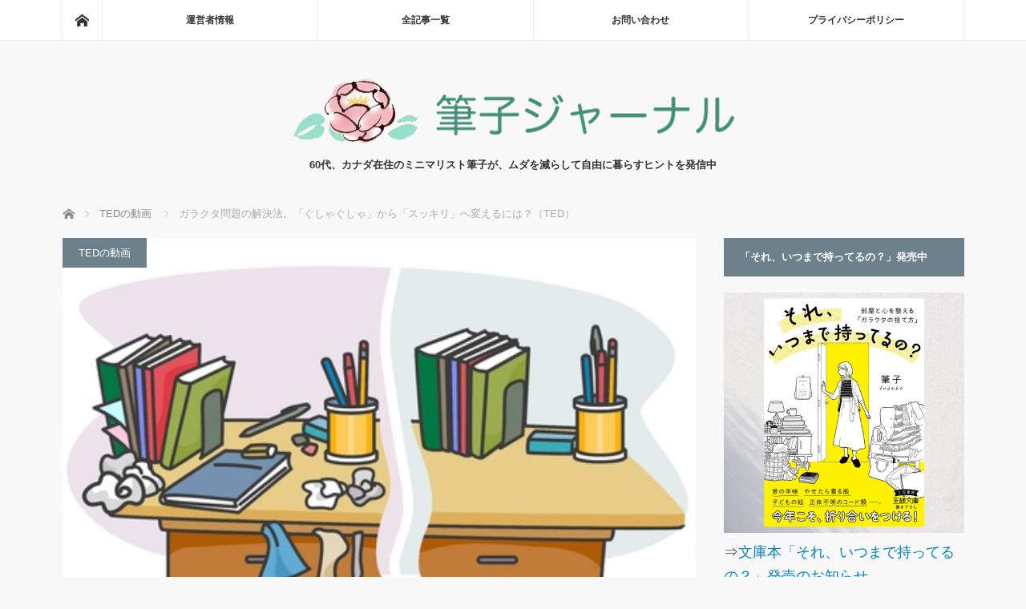

--- FILE ---
content_type: text/html; charset=UTF-8
request_url: https://minimalist-fudeko.com/from-clutter-to-clarity/
body_size: 29268
content:
<!DOCTYPE html>
<html class="pc" lang="ja">
<head prefix="og: http://ogp.me/ns# fb: http://ogp.me/ns/fb#">
<meta charset="UTF-8">
<!--[if IE]><meta http-equiv="X-UA-Compatible" content="IE=edge"><![endif]-->
<meta name="viewport" content="width=device-width">
<title>ガラクタ問題の解決法。「ぐしゃぐしゃ」から「スッキリ」へ変えるには？（TED）</title>
<meta name="description" content="ミニマリストになりたい人、暮らしをシンプルにしたいと望んでいる人の参考になるTEDの動画を紹介。タイトルは、From Clutter to Clarity （ガラクタからスッキリへ）。プレゼンターは Kerry Thomas（ケリー・トマス）。">
<meta property="og:type" content="article">
<meta property="og:url" content="https://minimalist-fudeko.com/from-clutter-to-clarity/">
<meta property="og:title" content="ガラクタ問題の解決法。「ぐしゃぐしゃ」から「スッキリ」へ変えるには？（TED） &#8211; 筆子ジャーナル">
<meta property="og:description" content="ミニマリストになりたい人、暮らしをシンプルにしたいと望んでいる人の参考になるTEDの動画を紹介。タイトルは、From Clutter to Clarity （ガラクタからスッキリへ）。プレゼンターは Kerry Thomas（ケリー・トマス）。">
<meta property="og:site_name" content="筆子ジャーナル">
<meta property="og:image" content="https://minimalist-fudeko.com/wp-content/uploads/2017/08/desk.jpg">
<meta property="og:image:secure_url" content="https://minimalist-fudeko.com/wp-content/uploads/2017/08/desk.jpg"> 
<meta property="og:image:width" content="450"> 
<meta property="og:image:height" content="277">
<meta name="twitter:card" content="summary">
<meta name="twitter:site" content="@sumi_fudeko">
<meta name="twitter:creator" content="@sumi_fudeko">
<meta name="twitter:title" content="ガラクタ問題の解決法。「ぐしゃぐしゃ」から「スッキリ」へ変えるには？（TED） &#8211; 筆子ジャーナル">
<meta property="twitter:description" content="ミニマリストになりたい人、暮らしをシンプルにしたいと望んでいる人の参考になるTEDの動画を紹介。タイトルは、From Clutter to Clarity （ガラクタからスッキリへ）。プレゼンターは Kerry Thomas（ケリー・トマス）。">
<meta name="twitter:image:src" content="https://minimalist-fudeko.com/wp-content/uploads/2017/08/desk.jpg">
<link rel="pingback" href="https://minimalist-fudeko.com/xmlrpc.php">
<meta name='robots' content='max-image-preview:large' />
<link rel='dns-prefetch' href='//stats.wp.com' />
<link rel="alternate" type="application/rss+xml" title="筆子ジャーナル &raquo; フィード" href="https://minimalist-fudeko.com/feed/" />
<link rel="alternate" type="application/rss+xml" title="筆子ジャーナル &raquo; コメントフィード" href="https://minimalist-fudeko.com/comments/feed/" />
<link rel="alternate" type="application/rss+xml" title="筆子ジャーナル &raquo; ガラクタ問題の解決法。「ぐしゃぐしゃ」から「スッキリ」へ変えるには？（TED） のコメントのフィード" href="https://minimalist-fudeko.com/from-clutter-to-clarity/feed/" />
<link rel="alternate" title="oEmbed (JSON)" type="application/json+oembed" href="https://minimalist-fudeko.com/wp-json/oembed/1.0/embed?url=https%3A%2F%2Fminimalist-fudeko.com%2Ffrom-clutter-to-clarity%2F" />
<link rel="alternate" title="oEmbed (XML)" type="text/xml+oembed" href="https://minimalist-fudeko.com/wp-json/oembed/1.0/embed?url=https%3A%2F%2Fminimalist-fudeko.com%2Ffrom-clutter-to-clarity%2F&#038;format=xml" />
<link rel="preconnect" href="https://fonts.googleapis.com">
<link rel="preconnect" href="https://fonts.gstatic.com" crossorigin>
<link href="https://fonts.googleapis.com/css2?family=Noto+Sans+JP:wght@400;600" rel="stylesheet">
<style id='wp-img-auto-sizes-contain-inline-css' type='text/css'>
img:is([sizes=auto i],[sizes^="auto," i]){contain-intrinsic-size:3000px 1500px}
/*# sourceURL=wp-img-auto-sizes-contain-inline-css */
</style>
<style id='wp-block-library-inline-css' type='text/css'>
:root{--wp-block-synced-color:#7a00df;--wp-block-synced-color--rgb:122,0,223;--wp-bound-block-color:var(--wp-block-synced-color);--wp-editor-canvas-background:#ddd;--wp-admin-theme-color:#007cba;--wp-admin-theme-color--rgb:0,124,186;--wp-admin-theme-color-darker-10:#006ba1;--wp-admin-theme-color-darker-10--rgb:0,107,160.5;--wp-admin-theme-color-darker-20:#005a87;--wp-admin-theme-color-darker-20--rgb:0,90,135;--wp-admin-border-width-focus:2px}@media (min-resolution:192dpi){:root{--wp-admin-border-width-focus:1.5px}}.wp-element-button{cursor:pointer}:root .has-very-light-gray-background-color{background-color:#eee}:root .has-very-dark-gray-background-color{background-color:#313131}:root .has-very-light-gray-color{color:#eee}:root .has-very-dark-gray-color{color:#313131}:root .has-vivid-green-cyan-to-vivid-cyan-blue-gradient-background{background:linear-gradient(135deg,#00d084,#0693e3)}:root .has-purple-crush-gradient-background{background:linear-gradient(135deg,#34e2e4,#4721fb 50%,#ab1dfe)}:root .has-hazy-dawn-gradient-background{background:linear-gradient(135deg,#faaca8,#dad0ec)}:root .has-subdued-olive-gradient-background{background:linear-gradient(135deg,#fafae1,#67a671)}:root .has-atomic-cream-gradient-background{background:linear-gradient(135deg,#fdd79a,#004a59)}:root .has-nightshade-gradient-background{background:linear-gradient(135deg,#330968,#31cdcf)}:root .has-midnight-gradient-background{background:linear-gradient(135deg,#020381,#2874fc)}:root{--wp--preset--font-size--normal:16px;--wp--preset--font-size--huge:42px}.has-regular-font-size{font-size:1em}.has-larger-font-size{font-size:2.625em}.has-normal-font-size{font-size:var(--wp--preset--font-size--normal)}.has-huge-font-size{font-size:var(--wp--preset--font-size--huge)}.has-text-align-center{text-align:center}.has-text-align-left{text-align:left}.has-text-align-right{text-align:right}.has-fit-text{white-space:nowrap!important}#end-resizable-editor-section{display:none}.aligncenter{clear:both}.items-justified-left{justify-content:flex-start}.items-justified-center{justify-content:center}.items-justified-right{justify-content:flex-end}.items-justified-space-between{justify-content:space-between}.screen-reader-text{border:0;clip-path:inset(50%);height:1px;margin:-1px;overflow:hidden;padding:0;position:absolute;width:1px;word-wrap:normal!important}.screen-reader-text:focus{background-color:#ddd;clip-path:none;color:#444;display:block;font-size:1em;height:auto;left:5px;line-height:normal;padding:15px 23px 14px;text-decoration:none;top:5px;width:auto;z-index:100000}html :where(.has-border-color){border-style:solid}html :where([style*=border-top-color]){border-top-style:solid}html :where([style*=border-right-color]){border-right-style:solid}html :where([style*=border-bottom-color]){border-bottom-style:solid}html :where([style*=border-left-color]){border-left-style:solid}html :where([style*=border-width]){border-style:solid}html :where([style*=border-top-width]){border-top-style:solid}html :where([style*=border-right-width]){border-right-style:solid}html :where([style*=border-bottom-width]){border-bottom-style:solid}html :where([style*=border-left-width]){border-left-style:solid}html :where(img[class*=wp-image-]){height:auto;max-width:100%}:where(figure){margin:0 0 1em}html :where(.is-position-sticky){--wp-admin--admin-bar--position-offset:var(--wp-admin--admin-bar--height,0px)}@media screen and (max-width:600px){html :where(.is-position-sticky){--wp-admin--admin-bar--position-offset:0px}}

/*# sourceURL=wp-block-library-inline-css */
</style><style id='global-styles-inline-css' type='text/css'>
:root{--wp--preset--aspect-ratio--square: 1;--wp--preset--aspect-ratio--4-3: 4/3;--wp--preset--aspect-ratio--3-4: 3/4;--wp--preset--aspect-ratio--3-2: 3/2;--wp--preset--aspect-ratio--2-3: 2/3;--wp--preset--aspect-ratio--16-9: 16/9;--wp--preset--aspect-ratio--9-16: 9/16;--wp--preset--color--black: #000000;--wp--preset--color--cyan-bluish-gray: #abb8c3;--wp--preset--color--white: #ffffff;--wp--preset--color--pale-pink: #f78da7;--wp--preset--color--vivid-red: #cf2e2e;--wp--preset--color--luminous-vivid-orange: #ff6900;--wp--preset--color--luminous-vivid-amber: #fcb900;--wp--preset--color--light-green-cyan: #7bdcb5;--wp--preset--color--vivid-green-cyan: #00d084;--wp--preset--color--pale-cyan-blue: #8ed1fc;--wp--preset--color--vivid-cyan-blue: #0693e3;--wp--preset--color--vivid-purple: #9b51e0;--wp--preset--gradient--vivid-cyan-blue-to-vivid-purple: linear-gradient(135deg,rgb(6,147,227) 0%,rgb(155,81,224) 100%);--wp--preset--gradient--light-green-cyan-to-vivid-green-cyan: linear-gradient(135deg,rgb(122,220,180) 0%,rgb(0,208,130) 100%);--wp--preset--gradient--luminous-vivid-amber-to-luminous-vivid-orange: linear-gradient(135deg,rgb(252,185,0) 0%,rgb(255,105,0) 100%);--wp--preset--gradient--luminous-vivid-orange-to-vivid-red: linear-gradient(135deg,rgb(255,105,0) 0%,rgb(207,46,46) 100%);--wp--preset--gradient--very-light-gray-to-cyan-bluish-gray: linear-gradient(135deg,rgb(238,238,238) 0%,rgb(169,184,195) 100%);--wp--preset--gradient--cool-to-warm-spectrum: linear-gradient(135deg,rgb(74,234,220) 0%,rgb(151,120,209) 20%,rgb(207,42,186) 40%,rgb(238,44,130) 60%,rgb(251,105,98) 80%,rgb(254,248,76) 100%);--wp--preset--gradient--blush-light-purple: linear-gradient(135deg,rgb(255,206,236) 0%,rgb(152,150,240) 100%);--wp--preset--gradient--blush-bordeaux: linear-gradient(135deg,rgb(254,205,165) 0%,rgb(254,45,45) 50%,rgb(107,0,62) 100%);--wp--preset--gradient--luminous-dusk: linear-gradient(135deg,rgb(255,203,112) 0%,rgb(199,81,192) 50%,rgb(65,88,208) 100%);--wp--preset--gradient--pale-ocean: linear-gradient(135deg,rgb(255,245,203) 0%,rgb(182,227,212) 50%,rgb(51,167,181) 100%);--wp--preset--gradient--electric-grass: linear-gradient(135deg,rgb(202,248,128) 0%,rgb(113,206,126) 100%);--wp--preset--gradient--midnight: linear-gradient(135deg,rgb(2,3,129) 0%,rgb(40,116,252) 100%);--wp--preset--font-size--small: 13px;--wp--preset--font-size--medium: 20px;--wp--preset--font-size--large: 36px;--wp--preset--font-size--x-large: 42px;--wp--preset--spacing--20: 0.44rem;--wp--preset--spacing--30: 0.67rem;--wp--preset--spacing--40: 1rem;--wp--preset--spacing--50: 1.5rem;--wp--preset--spacing--60: 2.25rem;--wp--preset--spacing--70: 3.38rem;--wp--preset--spacing--80: 5.06rem;--wp--preset--shadow--natural: 6px 6px 9px rgba(0, 0, 0, 0.2);--wp--preset--shadow--deep: 12px 12px 50px rgba(0, 0, 0, 0.4);--wp--preset--shadow--sharp: 6px 6px 0px rgba(0, 0, 0, 0.2);--wp--preset--shadow--outlined: 6px 6px 0px -3px rgb(255, 255, 255), 6px 6px rgb(0, 0, 0);--wp--preset--shadow--crisp: 6px 6px 0px rgb(0, 0, 0);}:where(.is-layout-flex){gap: 0.5em;}:where(.is-layout-grid){gap: 0.5em;}body .is-layout-flex{display: flex;}.is-layout-flex{flex-wrap: wrap;align-items: center;}.is-layout-flex > :is(*, div){margin: 0;}body .is-layout-grid{display: grid;}.is-layout-grid > :is(*, div){margin: 0;}:where(.wp-block-columns.is-layout-flex){gap: 2em;}:where(.wp-block-columns.is-layout-grid){gap: 2em;}:where(.wp-block-post-template.is-layout-flex){gap: 1.25em;}:where(.wp-block-post-template.is-layout-grid){gap: 1.25em;}.has-black-color{color: var(--wp--preset--color--black) !important;}.has-cyan-bluish-gray-color{color: var(--wp--preset--color--cyan-bluish-gray) !important;}.has-white-color{color: var(--wp--preset--color--white) !important;}.has-pale-pink-color{color: var(--wp--preset--color--pale-pink) !important;}.has-vivid-red-color{color: var(--wp--preset--color--vivid-red) !important;}.has-luminous-vivid-orange-color{color: var(--wp--preset--color--luminous-vivid-orange) !important;}.has-luminous-vivid-amber-color{color: var(--wp--preset--color--luminous-vivid-amber) !important;}.has-light-green-cyan-color{color: var(--wp--preset--color--light-green-cyan) !important;}.has-vivid-green-cyan-color{color: var(--wp--preset--color--vivid-green-cyan) !important;}.has-pale-cyan-blue-color{color: var(--wp--preset--color--pale-cyan-blue) !important;}.has-vivid-cyan-blue-color{color: var(--wp--preset--color--vivid-cyan-blue) !important;}.has-vivid-purple-color{color: var(--wp--preset--color--vivid-purple) !important;}.has-black-background-color{background-color: var(--wp--preset--color--black) !important;}.has-cyan-bluish-gray-background-color{background-color: var(--wp--preset--color--cyan-bluish-gray) !important;}.has-white-background-color{background-color: var(--wp--preset--color--white) !important;}.has-pale-pink-background-color{background-color: var(--wp--preset--color--pale-pink) !important;}.has-vivid-red-background-color{background-color: var(--wp--preset--color--vivid-red) !important;}.has-luminous-vivid-orange-background-color{background-color: var(--wp--preset--color--luminous-vivid-orange) !important;}.has-luminous-vivid-amber-background-color{background-color: var(--wp--preset--color--luminous-vivid-amber) !important;}.has-light-green-cyan-background-color{background-color: var(--wp--preset--color--light-green-cyan) !important;}.has-vivid-green-cyan-background-color{background-color: var(--wp--preset--color--vivid-green-cyan) !important;}.has-pale-cyan-blue-background-color{background-color: var(--wp--preset--color--pale-cyan-blue) !important;}.has-vivid-cyan-blue-background-color{background-color: var(--wp--preset--color--vivid-cyan-blue) !important;}.has-vivid-purple-background-color{background-color: var(--wp--preset--color--vivid-purple) !important;}.has-black-border-color{border-color: var(--wp--preset--color--black) !important;}.has-cyan-bluish-gray-border-color{border-color: var(--wp--preset--color--cyan-bluish-gray) !important;}.has-white-border-color{border-color: var(--wp--preset--color--white) !important;}.has-pale-pink-border-color{border-color: var(--wp--preset--color--pale-pink) !important;}.has-vivid-red-border-color{border-color: var(--wp--preset--color--vivid-red) !important;}.has-luminous-vivid-orange-border-color{border-color: var(--wp--preset--color--luminous-vivid-orange) !important;}.has-luminous-vivid-amber-border-color{border-color: var(--wp--preset--color--luminous-vivid-amber) !important;}.has-light-green-cyan-border-color{border-color: var(--wp--preset--color--light-green-cyan) !important;}.has-vivid-green-cyan-border-color{border-color: var(--wp--preset--color--vivid-green-cyan) !important;}.has-pale-cyan-blue-border-color{border-color: var(--wp--preset--color--pale-cyan-blue) !important;}.has-vivid-cyan-blue-border-color{border-color: var(--wp--preset--color--vivid-cyan-blue) !important;}.has-vivid-purple-border-color{border-color: var(--wp--preset--color--vivid-purple) !important;}.has-vivid-cyan-blue-to-vivid-purple-gradient-background{background: var(--wp--preset--gradient--vivid-cyan-blue-to-vivid-purple) !important;}.has-light-green-cyan-to-vivid-green-cyan-gradient-background{background: var(--wp--preset--gradient--light-green-cyan-to-vivid-green-cyan) !important;}.has-luminous-vivid-amber-to-luminous-vivid-orange-gradient-background{background: var(--wp--preset--gradient--luminous-vivid-amber-to-luminous-vivid-orange) !important;}.has-luminous-vivid-orange-to-vivid-red-gradient-background{background: var(--wp--preset--gradient--luminous-vivid-orange-to-vivid-red) !important;}.has-very-light-gray-to-cyan-bluish-gray-gradient-background{background: var(--wp--preset--gradient--very-light-gray-to-cyan-bluish-gray) !important;}.has-cool-to-warm-spectrum-gradient-background{background: var(--wp--preset--gradient--cool-to-warm-spectrum) !important;}.has-blush-light-purple-gradient-background{background: var(--wp--preset--gradient--blush-light-purple) !important;}.has-blush-bordeaux-gradient-background{background: var(--wp--preset--gradient--blush-bordeaux) !important;}.has-luminous-dusk-gradient-background{background: var(--wp--preset--gradient--luminous-dusk) !important;}.has-pale-ocean-gradient-background{background: var(--wp--preset--gradient--pale-ocean) !important;}.has-electric-grass-gradient-background{background: var(--wp--preset--gradient--electric-grass) !important;}.has-midnight-gradient-background{background: var(--wp--preset--gradient--midnight) !important;}.has-small-font-size{font-size: var(--wp--preset--font-size--small) !important;}.has-medium-font-size{font-size: var(--wp--preset--font-size--medium) !important;}.has-large-font-size{font-size: var(--wp--preset--font-size--large) !important;}.has-x-large-font-size{font-size: var(--wp--preset--font-size--x-large) !important;}
/*# sourceURL=global-styles-inline-css */
</style>

<style id='classic-theme-styles-inline-css' type='text/css'>
/*! This file is auto-generated */
.wp-block-button__link{color:#fff;background-color:#32373c;border-radius:9999px;box-shadow:none;text-decoration:none;padding:calc(.667em + 2px) calc(1.333em + 2px);font-size:1.125em}.wp-block-file__button{background:#32373c;color:#fff;text-decoration:none}
/*# sourceURL=/wp-includes/css/classic-themes.min.css */
</style>
<style id='quads-styles-inline-css' type='text/css'>

    .quads-location ins.adsbygoogle {
        background: transparent !important;
    }.quads-location .quads_rotator_img{ opacity:1 !important;}
    .quads.quads_ad_container { display: grid; grid-template-columns: auto; grid-gap: 10px; padding: 10px; }
    .grid_image{animation: fadeIn 0.5s;-webkit-animation: fadeIn 0.5s;-moz-animation: fadeIn 0.5s;
        -o-animation: fadeIn 0.5s;-ms-animation: fadeIn 0.5s;}
    .quads-ad-label { font-size: 12px; text-align: center; color: #333;}
    .quads_click_impression { display: none;} .quads-location, .quads-ads-space{max-width:100%;} @media only screen and (max-width: 480px) { .quads-ads-space, .penci-builder-element .quads-ads-space{max-width:340px;}}
/*# sourceURL=quads-styles-inline-css */
</style>
<link rel='stylesheet' id='wpo_min-header-0-css' href='https://minimalist-fudeko.com/wp-content/cache/wpo-minify/1769612559/assets/wpo-minify-header-2dec1789.min.css' type='text/css' media='all' />
<style>:root {
  --tcd-font-type1: Arial,"Hiragino Sans","Yu Gothic Medium","Meiryo",sans-serif;
  --tcd-font-type2: "Times New Roman",Times,"Yu Mincho","游明朝","游明朝体","Hiragino Mincho Pro",serif;
  --tcd-font-type3: Palatino,"Yu Kyokasho","游教科書体","UD デジタル 教科書体 N","游明朝","游明朝体","Hiragino Mincho Pro","Meiryo",serif;
  --tcd-font-type-logo: "Noto Sans JP",sans-serif;
}</style>
<script type="text/javascript" src="https://minimalist-fudeko.com/wp-content/cache/wpo-minify/1769612559/assets/wpo-minify-header-7c730e5a.min.js" id="wpo_min-header-0-js"></script>
<link rel="https://api.w.org/" href="https://minimalist-fudeko.com/wp-json/" /><link rel="alternate" title="JSON" type="application/json" href="https://minimalist-fudeko.com/wp-json/wp/v2/posts/17198" /><link rel="canonical" href="https://minimalist-fudeko.com/from-clutter-to-clarity/" />
<link rel='shortlink' href='https://minimalist-fudeko.com/?p=17198' />
<script>
  (function(i,s,o,g,r,a,m){i['GoogleAnalyticsObject']=r;i[r]=i[r]||function(){
  (i[r].q=i[r].q||[]).push(arguments)},i[r].l=1*new Date();a=s.createElement(o),
  m=s.getElementsByTagName(o)[0];a.async=1;a.src=g;m.parentNode.insertBefore(a,m)
  })(window,document,'script','https://www.google-analytics.com/analytics.js','ga');

  ga('create', 'UA-78577425-1', 'auto');
  ga('send', 'pageview');

</script><meta name="google-site-verification" content="Y3lgdCom8vhcPMOcl4iry8R6Q7eC1OJDHR0Fmy2Em3w" />
<meta name="msvalidate.01" content="1F75F868BE041D3EB995D2BCC300067F" />
	<style>img#wpstats{display:none}</style>
		<script>document.cookie = 'quads_browser_width='+screen.width;</script>
<script src="https://minimalist-fudeko.com/wp-content/themes/mag_tcd036/js/jquery.easing.js?ver=4.0"></script>
<script src="https://minimalist-fudeko.com/wp-content/themes/mag_tcd036/js/jscript.js?ver=4.0"></script>
<script src="https://minimalist-fudeko.com/wp-content/themes/mag_tcd036/js/comment.js?ver=4.0"></script>

<link rel="stylesheet" media="screen and (max-width:770px)" href="https://minimalist-fudeko.com/wp-content/themes/mag_tcd036/responsive.css?ver=4.0">
<link rel="stylesheet" media="screen and (max-width:770px)" href="https://minimalist-fudeko.com/wp-content/themes/mag_tcd036/footer-bar.css?ver=4.0">
<link rel="stylesheet" href="https://minimalist-fudeko.com/wp-content/themes/mag_tcd036/css/sns-button.css?ver=4.0">

<link rel="stylesheet" href="https://minimalist-fudeko.com/wp-content/themes/mag_tcd036/japanese.css?ver=4.0">

<!--[if lt IE 9]>
<script src="https://minimalist-fudeko.com/wp-content/themes/mag_tcd036/js/html5.js?ver=4.0"></script>
<![endif]-->

<style type="text/css">



body, input, textarea {
  font-family: var(--tcd-font-type1) !important;
}
.rich_font_logo { font-family: var(--tcd-font-type-logo); font-weight: bold !important;}

.side_headline, #copyright, .page_navi span.current, .archive_headline, #pickup_post .headline, #related_post .headline, #comment_headline, .post_list .category a, #footer_post_list .category a, .mobile .footer_headline, #page_title, .widget_block .wp-block-heading
 { background-color:#6C818C; }

a:hover, #comment_header ul li a:hover, .post_content a, .custom-html-widget a
 { color:#0083C0; }
.post_content .q_button { color:#fff; }
.pc #global_menu > ul > li a:hover, .pc #global_menu > ul > li.active > a, .pc #global_menu ul ul a, #return_top a:hover, .next_page_link a:hover, .page_navi a:hover, .collapse_category_list li a:hover .count,
  #wp-calendar td a:hover, #wp-calendar #prev a:hover, #wp-calendar #next a:hover, .widget_search #search-btn input:hover, .widget_search #searchsubmit:hover, .side_widget.google_search #searchsubmit:hover,
   #submit_comment:hover, #comment_header ul li a:hover, #comment_header ul li.comment_switch_active a, #comment_header #comment_closed p, #post_pagination a:hover, #post_pagination p, a.menu_button:hover
    { background-color:#0083C0; }

.pc #global_menu_wrap .home_menu:hover { background:#0083C0 url(https://minimalist-fudeko.com/wp-content/themes/mag_tcd036/img/header/home.png) no-repeat center; }
.pc #global_menu > ul > li a:hover, .pc #global_menu > ul > li.active > a { border-color:#0083C0; }

.mobile #global_menu li a:hover, .mobile #global_menu_wrap .home_menu:hover { background-color:#0083C0 !important; }

#comment_textarea textarea:focus, #guest_info input:focus, #comment_header ul li a:hover, #comment_header ul li.comment_switch_active a, #comment_header #comment_closed p
 { border-color:#0083C0; }

#comment_header ul li.comment_switch_active a:after, #comment_header #comment_closed p:after
 { border-color:#0083C0 transparent transparent transparent; }

.pc #global_menu ul ul a:hover
 { background-color:#068FA3; }

.user_sns li a:hover
 { background-color:#0083C0; border-color:#0083C0; }

.collapse_category_list li a:before
 { border-color: transparent transparent transparent #0083C0; }

#previous_next_post .prev_post a:hover, #previous_next_post .next_post a:hover
 { background-color:#0083C0 !important; }

#footer_post_list .title { color:#FFFFFF; background:rgba(0,0,0,0.4); }

#post_title { font-size:24px; }
.post_content { font-size:18px; }

.tagcloud a {
    font-size: 16px !important;
    border: solid 1px #000080;
    border-radius: 5px;
    display: inline-block;
    padding: 5px;
    margin-bottom: 8px;
}

.side_widget { margin:0 0 25px 0; font-size:14px; position:relative; }

iframe{ width:100%; }

@media screen and (max-width: 640px) {
.post_content {font-size: 17px;}
}

.center {
   text-align: center;
}

.post_content .style4b { margin:2.5em 0 1.2em; padding:.9em 0 .8em; font-size:20px; font-weight:400; border-bottom:1px dotted #aaa; }

.post_content p {
line-height: 1.7;
margin: 0 0 2em 0;
}

#post_meta_top .date { float: left; }
#post_meta_top .date_update { font-size: 12px; }
 
@media screen and (max-width: 770px) {
#post_meta_top .date { margin: 0 10% 0 0; }
#post_meta_top .date_update { font-size: 10px; } }

</style>


<style type="text/css"></style><style>.removed_link, a.removed_link {
	text-decoration: line-through;
}</style><link rel="icon" href="https://minimalist-fudeko.com/wp-content/uploads/2017/10/cropped-fudeko-face-200-32x32.jpg" sizes="32x32" />
<link rel="icon" href="https://minimalist-fudeko.com/wp-content/uploads/2017/10/cropped-fudeko-face-200-192x192.jpg" sizes="192x192" />
<link rel="apple-touch-icon" href="https://minimalist-fudeko.com/wp-content/uploads/2017/10/cropped-fudeko-face-200-180x180.jpg" />
<meta name="msapplication-TileImage" content="https://minimalist-fudeko.com/wp-content/uploads/2017/10/cropped-fudeko-face-200-270x270.jpg" />
<script async src="https://fundingchoicesmessages.google.com/i/pub-5810930386637471?ers=1" nonce="1IHgV0pU7bT8pCsUO4FDqg"></script><script nonce="1IHgV0pU7bT8pCsUO4FDqg">(function() {function signalGooglefcPresent() {if (!window.frames['googlefcPresent']) {if (document.body) {const iframe = document.createElement('iframe'); iframe.style = 'width: 0; height: 0; border: none; z-index: -1000; left: -1000px; top: -1000px;'; iframe.style.display = 'none'; iframe.name = 'googlefcPresent'; document.body.appendChild(iframe);} else {setTimeout(signalGooglefcPresent, 0);}}}signalGooglefcPresent();})();</script>

<!-- Global site tag (gtag.js) - Google Analytics -->
<script async src="https://www.googletagmanager.com/gtag/js?id=G-ZGKGC1WL86"></script>
<script>
  window.dataLayer = window.dataLayer || [];
  function gtag(){dataLayer.push(arguments);}
  gtag('js', new Date());

  gtag('config', 'G-ZGKGC1WL86');
</script>
</head>
<body class="wp-singular post-template-default single single-post postid-17198 single-format-standard wp-embed-responsive wp-theme-mag_tcd036">

 <!-- global menu -->
  <div id="global_menu_wrap">
  <div id="global_menu" class="clearfix">
   <a class="home_menu" href="https://minimalist-fudeko.com/"><span>ホーム</span></a>
   <ul id="menu-%e3%83%a1%e3%83%8b%e3%83%a5%e3%83%bc1" class="menu"><li id="menu-item-31" class="menu-item menu-item-type-custom menu-item-object-custom menu-item-31"><a href="https://minimalist-fudeko.com/greeting/">運営者情報</a></li>
<li id="menu-item-29" class="menu-item menu-item-type-post_type menu-item-object-page menu-item-29"><a href="https://minimalist-fudeko.com/all-posts/">全記事一覧</a></li>
<li id="menu-item-30" class="menu-item menu-item-type-post_type menu-item-object-page menu-item-30"><a href="https://minimalist-fudeko.com/contact/">お問い合わせ</a></li>
<li id="menu-item-20088" class="menu-item menu-item-type-post_type menu-item-object-page menu-item-privacy-policy menu-item-20088"><a rel="privacy-policy" href="https://minimalist-fudeko.com/privacy-policy/">プライバシーポリシー</a></li>
</ul>  </div>
 </div>
 
 <div id="header">

  <!-- logo -->
  <div id='logo_image'>
<div id="logo"><a href=" https://minimalist-fudeko.com/" title="筆子ジャーナル" data-label="筆子ジャーナル"><img src="https://minimalist-fudeko.com/wp-content/uploads/tcd-w/logo.png?1770093593" alt="筆子ジャーナル" title="筆子ジャーナル" /></a></div>
</div>

    <p id="site_description">60代、カナダ在住のミニマリスト筆子が、ムダを減らして自由に暮らすヒントを発信中</p>
  
    <a href="#" class="menu_button"><span>menu</span></a>
  
 </div><!-- END #header -->

 <div id="main_contents" class="clearfix">

  <!-- bread crumb -->
    
<ul id="bread_crumb" class="clearfix" itemscope itemtype="http://schema.org/BreadcrumbList">
 <li itemprop="itemListElement" itemscope itemtype="http://schema.org/ListItem" class="home"><a itemprop="item" href="https://minimalist-fudeko.com/"><span itemprop="name">ホーム</span></a><meta itemprop="position" content="1" /></li>

 <li itemprop="itemListElement" itemscope itemtype="http://schema.org/ListItem">
     <a itemprop="item" href="https://minimalist-fudeko.com/category/book-review/ted-talks/"><span itemprop="name">TEDの動画</span></a>
       <meta itemprop="position" content="2" /></li>
 <li itemprop="itemListElement" itemscope itemtype="http://schema.org/ListItem" class="last"><span itemprop="name">ガラクタ問題の解決法。「ぐしゃぐしゃ」から「スッキリ」へ変えるには？（TED）</span><meta itemprop="position" content="3" /></li>

</ul>
  
<div id="main_col">

 
 <div id="article">

      <div id="post_image">
   <img width="450" height="277" src="https://minimalist-fudeko.com/wp-content/uploads/2017/08/desk.jpg" class="attachment-size3 size-size3 wp-post-image" alt="机の上" decoding="async" fetchpriority="high" />  </div>
    
  <div id="post_meta_top" class="clearfix">
   <p class="category"><a href="https://minimalist-fudeko.com/category/book-review/ted-talks/" style="background-color:#6C818C;">TEDの動画</a></p>
   <p class="date"><time class="entry-date updated" datetime="2017-09-25T05:34:56+09:00">2017.09.25</time></p>  </div>

  <h1 id="post_title">ガラクタ問題の解決法。「ぐしゃぐしゃ」から「スッキリ」へ変えるには？（TED）</h1>

  <div class="post_content clearfix">
   
<!-- WP QUADS Content Ad Plugin v. 2.0.98.1 -->
<div class="quads-location quads-ad3" id="quads-ad3" style="float:none;margin:0px 0 0px 0;text-align:center;">
<p class="mb35 align1" style="color:#333; background-color: #f1f1f1;">ページに広告が含まれることがあります。</p>
&nbsp;
</div>
<p><strong>ミニマリスト</strong>になりたい人、暮らしを<strong>シンプル</strong>にしたいと望んでいる人の参考になる<strong>TED</strong>の<strong>動画</strong>を紹介します。</p>
<p>タイトルは、From Clutter to Clarity （ガラクタがいっぱいの状態からスッキリした状態へ）。プレゼンターは Kerry Thomas（ケリー・トマス）さん。</p>
<h3 class="style3a">From Clutter to Clarity、TEDの説明</h3>
<blockquote><p>Clutter is not just “stuff.” Clutter can be physical, digital, mental, emotional or spiritual, and each type can be overwhelming. Learn the number one cause of clutter in any area of your life, and how to bust through for lasting results.</p></blockquote>
<p><font color="#800000">ガラクタは、「物」だけにとどまりません。</p>
<p>ガラクタは、物理的なもの、デジタルなもの、メンタルなもの、感情的なもの、スピリチャルなものがあります。どれも圧倒されてしまいますね。</p>
<p>人生のいろいろな側面にあるガラクタの一番の原因とそれを阻止する方法を学び、ずっと続く効果を得ましょう。</font></p>
<p>ケリーさんは、大学を卒業後、8年間、教職についていました。その後プロのオーガナイザーになりました。</p>
<p>オーガナイザーとは、整理収納アドバイザーに似ている仕事です。ケリーさんは「ガラクタを一掃する」というところに重きをおいています。</p>
<p>やましだひでこさんや近藤麻理恵さんのような仕事と言えるでしょうか。</p>
<p>その後ビジネスを拡大し、<a href="https://minimalist-fudeko.com/causes-of-adhd/">ADD</a>を持っているビジネスオーナーのコンサルをしたり、Certified Productive Environment Specialistとして活躍しています。</p>
<p>環境をクリアにして、より生産的になることを指導する人と言えましょう。</p>
<p>動画の収録は2017年の4月6日。場所はバージニア州のアッシュバーン。長さは11分ほどです。</p>
<p>ケリーさんは元先生のせいか、とてもくっきり、ゆっくり話しているので、聞き取りやすい英語です。日本語字幕はありません。動画のあとに抄訳を書きます。</p>
<div class="ytube"><iframe width="475" height="267" src="https://www.youtube.com/embed/CrsdoIOGCRw" frameborder="0" allowfullscreen></iframe></div>
<h3 class="style3a">ガラクタに苦しめられている私たち</h3>
<p>「overwhelmed (オーバーウエルムド　圧倒されること、気持ちが参ってしまうこと)」こんな気持になりたくはないですよね。</p>
<p>この言葉を聞いただけで、敗北感や孤立感をイメージしてしまいます。</p>
<p>じつは、この言葉、新しいクライアントからもっともよく聞く言葉なのです。</p>
<p>ビジネスで成功し、コミュニティでも大活躍し、とてもポジティブなクライアントで、友だちでもある人がいます。はじめてのコンサルのとき、彼女はつらいだけでなく、身動きできない気持ちだと言いました。</p>
<p>それは恥、敗北感、恐怖、孤立といった感情です。</p>
<p>こんなふうに感じる人は、ほかにもたくさんいます。</p>
<p>家庭でも仕事でも、「怖気づいてしまう状態」は、じつに多いものです。</p>
<p>私たちは何もかも、いっぱいにしてしまうのです。家の中も、車の中も、オフィスの中も、スマホも、倉庫の中も。</p>
<p>心の中も、自分ではどうしようもできないほどいっぱいにしてしまいます。</p>
<p>より、たくさんあるほうが幸せだと思っていますが、それを求めてしまうと、苦しい状態が続くだけなのです。</p>
<h3 class="style3a">ガラクタの種類</h3>
<p>なんでもかんでもいっぱいにするから、ガラクタという言葉がひじょうによく聞かれるようになりました。</p>
<p>本、テレビ番組、雑誌、あらゆるところで「ガラクタ」という言葉を見ます。</p>
<p>多くの人は気づいていませんが、ガラクタは、物だけではありません。デジタルなもの、メンタルなもの、感情的なもの、スピリチャルなガラクタもあるのです。</p>
<p>●<b>物理的なガラクタ</b><br />
家やガレージであふれている物</p>
<p>●<b>デジタルなガラクタ</b><br />
受信箱にある大量のEメール、パソコンのどこにあるのかわからないホルダーなど</p>
<p>●<b>メンタルなガラクタ</b><br />
恐怖、周囲の人やメディアから聞こえてくる声</p>
<p>●<b>感情的なガラクタ</b><br />
ネガティブ思考（パターンになっている）、「自分にはできない」と自分で自分に言うこと</p>
<p>●<b>スピリチャルなガラクタ</b><br />
許すことをしないこと、心の平安のないこと</p>
<p>感情的なガラクタと、スピリチャルなガラクタは、目立たないけれど、強く、その人の行動を制限します。</p>
<p>要するに、あなたが生きたいと思う人生を生きるのを邪魔をするものは、みな、ガラクタなのです。</p>
<h3 class="style3a">ガラクタの根本的な原因とは？</h3>
<p>すべてのガラクタをもたらしてしまう理由が1つあります。</p>
<p>私の友だちでメンター、ビジネスのコーチでもある Barbara Hemphill （バーバラ・ヘンピル）は、こう言っています。</p>
<p><b>Clutter is postponed decisions.</b> ガラクタは、先延ばしした決断である。</p>
<p>すべてのガラクタについて、こう言えますよね。</p>
<p>紙ゴミなんて典型的です。手にするけれど、また元のところに戻します。</p>
<p>1つの紙の山は、10個の山になり、上司や友だちがやってくる前に、全部袋にいれて、物入れの奥に押し込みます。</p>
<p>Eメールも同じですね。開封するけれど、意思決定をせず、そのままにします。</p>
<p>削除する、返信する、ホルダーに入れる、といった簡単な決断なのに、みんな後回しにして溜め込みます。</p>

<!-- WP QUADS Content Ad Plugin v. 2.0.98.1 -->
<div class="quads-location quads-ad1" id="quads-ad1" style="float:none;margin:0px 0 0px 0;text-align:center;">
<div align="center">
<script>document.write('<span style="font-size:10pt;">スポンサーリンク</span>');</script><br /><br clear="all">
<style>
.adslot_responsive_1 { width: 300px; height: 250px; }
@media(min-width: 360px) { .adslot_responsive_1 { width: 336px; height: 280px; } }
</style>
<script async src="//pagead2.googlesyndication.com/pagead/js/adsbygoogle.js"></script>
<!-- FJ記事中R -->
<ins class="adsbygoogle adslot_responsive_1"
     style="display:inline-block"
     data-ad-client="ca-pub-5810930386637471"
     data-ad-slot="7477781344"></ins>
<script>
(adsbygoogle = window.adsbygoogle || []).push({});
</script><br /><br /></div>
</div>

<h3 class="style3a">ガラクタの本当の影響に自分でも気づいてなかった</h3>
<p>私は物理的なガラクタやデジタルなガラクタを片付けるのは得意なんです。ほかのガラクタについても、どうして溜まってしまうのかわかっています。</p>
<p>ですが、こうしたガラクタが人生にどんな影響を与えるのか、理解していませんでした。自分自身が、ガラクタによって、身動きできなくなるまで。</p>
<p>2012年に心臓の手術をしました。もともと心臓の弁に問題がありましたが、「このままで大丈夫だ、長生きする」と言われていたのです。</p>
<p>ただこの年は、私は大きなストレスをかかえていたのです。</p>
<p>父は膵臓（すいぞう）がんにかかり余命を宣告され、長男は自殺をはかって入院。私の心臓は、文字通りこわれてしまいました。</p>
<p>2012年の4月に手術をしました。</p>
<p>私は、模範的な患者で、入院は48時間だけ、すぐに歩き始めたし、楽しいこともやっていました。手術の11ヶ月後にハーフマラソンも走っています。</p>
<p>何もかもうまくいっているように見え、人からも賞賛されました。</p>
<p>でも本当は身動きできなかったのです。メンタルと感情のガラクタをいっぱいかかえていました。</p>
<p>メンタルなガラクタは恐怖でした。もしうまくいかなかったらどうしよう。また悪くなってしまったら？　どうしてこんな病気になってしまったのか？　</p>
<p>感情的なガラクタは、罪悪感でした。　なぜ私は助かったのに、他の人は逝ってしまったのか。</p>
<p>恐怖と罪悪感のせいで、スピリチャルなガラクタも増えました。</p>
<h3 class="style3a">家がきれいでもガラクタはある</h3>
<p>私の家はとてもきれいなんです。いつもスッキリ片付いています。クライアントに私とは逆の人がいました。</p>
<p>家の中が物でいっぱいで、何年も人を呼べず悩んでいた人です。私たちは親しい友だちになりました。</p>
<p>あるとき、彼女にこう言いました。</p>
<p>「家に物があふれていることをのぞけば、あなたは、とてもよい人生を送っているわよね。楽しんでいるし、新しいことを学んでいるし、旅行にも行っているし。</p>
<p>たくさんある物を片付けてしまえば、もっと素晴らしくなるわよ」と。</p>
<p>すると彼女が反撃したんです。</p>
<p>「人のこと言えるのかしら。こんなビジネスをしたいとか、あんなことやってみたいと、私に言い続けているのに、あなたは何もやってないじゃない。</p>
<p>あなただって私と同じで止まっているのよ」。</p>
<p>そこでお互いに競争することにしました。彼女は私より早くいらない物を片付けましたが、私も自分のガラクタに向き合い始めました。</p>
<p>恐怖のせいで、決断を先延ばしするのをやめました。罪悪感をどうにかするのを後回しにするのもやめました。すると変化が起こったのです。</p>
<h3 class="style3a">決断を先延ばしにしてはいけない</h3>
<p>皆さんが、どんなことを先延ばしにしているのか、私にはわかりません。</p>
<p>以前の私のように恐怖を感じているのかもしれないし、誰かを許すことを先延ばしにしているのかもしれません。</p>
<p>この問題の解決策とは？</p>
<p>大事なのは、決断することですよね。</p>
<p>簡単な決断もあります。2週間後に、ガレージの中を片付けよう、とか。大きな決断もあります。学校をやめてカリフォルニアに引っ越しをし、小説を書こう、とか。</p>
<p>小さな決断もあります。</p>
<p>毎週、ショップのメールを2通ずつ購読を停止しよう。</p>
<p>ポイントは自分自身のためにやる、ということ。罪悪感を持っていても、誰のためにもなりません。</p>
<p>すべての意思決定は、自分のためにするべきなのです。</p>
<p>こんな言葉があります。</p>
<p><b>Change is a result of action, and action is the result of decision.</b>　変化は行動の結果、行動は決断の結果。</p>
<p>つまり皆さんには力があるのです。たとえ、何かのせいですっかり怖気づき、動けなくなっていたとしても。</p>
<p>決断することによって、変化を起こす力を持っています。</p>
<p>必要なのは行動です。物理的なガラクタを箱や袋に入れて、寄付センターに持っていくように。</p>
<p>心のガラクタに対しても行動が必要です。親友に相談したり、自然の中で過ごしたり、瞑想したり、日記をつけたり。どんなことでもいいのですが、行動しなければなりません。</p>
<p>数年前、こんな言葉を聞きました。</p>
<p><b>Give God something to bless.</b>  神に祝福すべき何かを与えよう。（神のご加護を求めるのではなく、逆に与えよう、ということです）。</p>
<p>つまり、前進するために、何かをするのです。決断をして行動しましょう。たとえ、どんなに小さなことでも。</p>
<p>そうすることで、勢いがつきます。</p>
<p>結局のところ、人生の質は、自分のする決断にかかっているのです。物についての決断、そして自分自身に関する決断。</p>
<p>ですから、何かしてください。前に進みましょう。</p>
<p>時には、また戻ってくるガラクタもあります。人生とはそういうものです。けれども、先延ばしせず、自分で決断することで、おろおろした状態から、自分の求めているものを手にする状態に向かうことができます。</p>
<p>それは心の平安です。</p>
<p>////　抄訳ここまで　////</p>
<h3 class="style3a">単語メモ</h3>
<p>よく使う単語だけど、教科書にはのってなさそうな言葉の説明をします。</p>
<p>clutter  　クラター、散らかっているもの、混乱、ガラクタのこと</p>
<p>be overwhelmed  　苦しむ、困惑する、閉口する</p>
<p>ガラクタがいっぱいすぎて、どこから片付けたらいいのかわからず途方にくれている状態です。</p>
<p>paralyzed　　麻痺した、身動きできない</p>
<p>汚部屋すぎて何も考えられず、行動できないときはパラライズドになっています。</p>
<p>I got stuck   　はまる、身動きできなくなる</p>
<p>zing   　～を痛烈に批判する</p>
<p>momentum    　はずみ、勢い</p>
<p>the bottom line   　結論、肝心なこと</p>
<p>もともとは、決算書の一番下に書く数字、つまり最終的な収益（損益）のことです。</p>
<h3 class="style3a">ミニマリストになるのに参考になるほかのプレゼン</h3>
<p><a href="https://minimalist-fudeko.com/less-stuff-more-happiness/">『ものは少なく、幸せは多めに』～グラハム・ヒルに習う「小さく暮らす」メリット</a></p>
<p><a href="https://minimalist-fudeko.com/mathias-lefebvre/">人生で本当に必要なものは3つだけ：マチアス・ルフェーブル（TED）</a></p>
<p><a href="https://minimalist-fudeko.com/sell-your-crap/">ガラクタを全て売り払い、借金を返し、旅に出て、自由に生きている男の話（TED）</a></p>
<p><a href="https://minimalist-fudeko.com/negative-space/">ミニマリズム～何もしない時間、何もないスペースを作ってより充実した人生を</a></p>
<p>ほかにもたくさん書いています。目次からどうぞ⇒<a href="https://minimalist-fudeko.com/ted-talks/">TEDの記事のまとめ（1）ミニマリスト的生き方の参考に</a></p>
<h3 class="style3a">今すぐ決めて行動する</h3>
<p>片付けや断捨離に必要なのは、決断と行動です。</p>
<p>ぐずぐず迷っていないで、右でも左でもどっちでもいいから、とにかく捨て始めるべきなのです。</p>
<p>「どうしたらいいでしょうか？」というメールをよくいただきますが、この人たちは、自分で決めるのを先延ばししています。私にメールを送って、返事をもらうまでの時間を。</p>
<p>その理由はたぶん、「うまくいかなかったらどうしよう」とか、「後悔することになったらどうしよう」という恐怖でしょう。恐ろしいから人に決めてもらおうとしています。</p>
<p>でも、自分で決めない限り何も変わりません。</p>
<p>今まで、そういう恐怖のために、決断してこなかった結果が、いま、自分の目の前にあるガラクタなのです。</p>
<p>いったん自分で決めて、行動を始めてみると流れが変わります。</p>
<p>プレゼンの最後のほうで、</p>
<p>&#8230; take an action, even if it&#8217;s tiny and the universe will reward you with momentum</p>
<p>と言っていました。「行動しなさい。どんな小さなことでも。そうすれば、世界は、『勢い』というご褒美をあなたにくれるでしょう」という訳になります。</p>
<p>何か行動してみると、加速がつくのです。</p>
<p>悩んでいるときは、行動が足りないときではないでしょうか？</p>
<p>何年もこのブログを読んでいるのに、片付かないと思うなら、行動が足りていないのかもしれません。</p>
<p>*******<br />
メンタルとエモーショナルの違いですが、メンタルは頭脳や思考など意識的な心の動き、エモーショナルは感情的な心の動き、と考えればいいと思います。</p>
<p>ですが、この2つ、そんなにきっちり線引きできません。</p>
<p>まず感情があり、それを解釈する行為や解釈したものが思考ではないでしょうか？</p>

<!-- WP QUADS Content Ad Plugin v. 2.0.98.1 -->
<div class="quads-location quads-ad2" id="quads-ad2" style="float:none;margin:0px 0 0px 0;text-align:center;">
<div align="center"><script>document.write('<span style="font-size:10pt;">スポンサーリンク</span>');</script><br /><br clear="all">
<style>
.adslot_responsive_2 { width: 300px; height: 250px; }
@media(min-width: 360px) { .adslot_responsive_2 { width: 336px; height: 280px; } }　
</style>
<script async src="//pagead2.googlesyndication.com/pagead/js/adsbygoogle.js"></script>
<!-- FJ記事下R -->
<ins class="adsbygoogle adslot_responsive_2"
     style="display:inline-block"
     data-ad-client="ca-pub-5810930386637471"
     data-ad-slot="7756982940"></ins>
<script>
(adsbygoogle = window.adsbygoogle || []).push({});
</script><br /><br /></div>
</div>

     </div>

  
    <ul id="post_meta_bottom" class="clearfix">
      <li class="post_category"><a href="https://minimalist-fudeko.com/category/book-review/ted-talks/" rel="category tag">TEDの動画</a></li>   <li class="post_tag"><a href="https://minimalist-fudeko.com/tag/english/" rel="tag">英語</a></li>     </ul>
  
    <div id="previous_next_post" class="clearfix">
   <p class="prev_post clearfix">
<a href="https://minimalist-fudeko.com/how-shopper-s-high-work/" title="買い物で気分があがるのはドーパミンのせい。この仕組みを知って無駄遣いを防ぐ。"><img width="200" height="200" src="https://minimalist-fudeko.com/wp-content/uploads/2017/09/shopping-clothes-200x200.jpg" class="attachment-size1 size-size1 wp-post-image" alt="服の買い物" decoding="async" srcset="https://minimalist-fudeko.com/wp-content/uploads/2017/09/shopping-clothes-200x200.jpg 200w, https://minimalist-fudeko.com/wp-content/uploads/2017/09/shopping-clothes-300x300.jpg 300w, https://minimalist-fudeko.com/wp-content/uploads/2017/09/shopping-clothes-120x120.jpg 120w" sizes="(max-width: 200px) 100vw, 200px" /><span class="title">買い物で気分があがるのはドーパミンのせい。この仕組みを知って無駄遣いを防ぐ。</span><span class="alt_title">前のページ</span></a>
</p>
<p class="next_post clearfix">
<a href="https://minimalist-fudeko.com/my-parents-hoard-stuff/" title="70代の両親が物を溜め込んでいてゆううつです。どうしたらいいですか？←質問の回答"><span class="title">70代の両親が物を溜め込んでいてゆううつです。どうしたらいいですか？←質問の回答</span><span class="alt_title">次のページ</span><img width="200" height="200" src="https://minimalist-fudeko.com/wp-content/uploads/2017/09/dolls-200x200.jpg" class="attachment-size1 size-size1 wp-post-image" alt="人形" decoding="async" loading="lazy" srcset="https://minimalist-fudeko.com/wp-content/uploads/2017/09/dolls-200x200.jpg 200w, https://minimalist-fudeko.com/wp-content/uploads/2017/09/dolls-300x300.jpg 300w, https://minimalist-fudeko.com/wp-content/uploads/2017/09/dolls-120x120.jpg 120w" sizes="auto, (max-width: 200px) 100vw, 200px" /></a>
</p>
  </div>
  
 </div><!-- END #article -->

 <!-- banner1 -->
 
 
  <div id="pickup_post">
  <h2 class="headline">ピックアップ記事</h2>
  <ol id="pickup_post_list" class="clearfix">
      <li>
    <h3 class="title"><a href="https://minimalist-fudeko.com/kaite-suteru/">筆子の新刊『書いて、捨てる! 』3月11日発売。著者による内容紹介。</a></h3>
   </li>
      <li>
    <h3 class="title"><a href="https://minimalist-fudeko.com/honto-ni-kokoti-ii-heya/">新刊『本当に心地いい部屋』4月14日発売のお知らせ：現在予約受付中。</a></h3>
   </li>
      <li>
    <h3 class="title"><a href="https://minimalist-fudeko.com/minimalist-sengen/">新刊「50歳からのミニマリスト宣言！」3月14日発売のお知らせ（現在予約受け付け…</a></h3>
   </li>
      <li>
    <h3 class="title"><a href="https://minimalist-fudeko.com/kaite-suteru-announcement/">筆子の新刊『買わない暮らし。』（6月16日発売）著者による内容紹介。現在予約受付…</a></h3>
   </li>
      <li>
    <h3 class="title"><a href="https://minimalist-fudeko.com/8-wari-sutereba-okane-ga-tamaru/">ムック本・第2弾『8割捨てれば、お金が貯まる』発売のお知らせ：11月15日です。…</a></h3>
   </li>
     </ol>
 </div>
 
  <div id="related_post">
  <h2 class="headline">関連記事</h2>
  <ol class="clearfix">
      <li class="clearfix num1">
    <a class="image" href="https://minimalist-fudeko.com/stop-buying-stuff/"><img width="200" height="200" src="https://minimalist-fudeko.com/wp-content/uploads/2022/08/window-shopping-1-200x200.jpg" class="attachment-size1 size-size1 wp-post-image" alt="ウインドウショッピングをしている女性" decoding="async" loading="lazy" srcset="https://minimalist-fudeko.com/wp-content/uploads/2022/08/window-shopping-1-200x200.jpg 200w, https://minimalist-fudeko.com/wp-content/uploads/2022/08/window-shopping-1-300x300.jpg 300w, https://minimalist-fudeko.com/wp-content/uploads/2022/08/window-shopping-1-120x120.jpg 120w" sizes="auto, (max-width: 200px) 100vw, 200px" /></a>
    <div class="desc">
     <p class="category"><a href="https://minimalist-fudeko.com/category/book-review/ted-talks/" style="background-color:#6C818C;">TEDの動画</a></p>
     <h3 class="title"><a href="https://minimalist-fudeko.com/stop-buying-stuff/" name="">物を買うのをやめた私の、買わないための戦略とシンプルなルール（TED）</a></h3>
     <p class="excerpt">シンプルな暮らしをめざしている人におすすめのTEDトークを紹介します。…</p>
    </div>
   </li>
      <li class="clearfix num2">
    <a class="image" href="https://minimalist-fudeko.com/embrace-the-shake/"><img width="200" height="200" src="https://minimalist-fudeko.com/wp-content/uploads/2018/04/drawing-200x200.jpg" class="attachment-size1 size-size1 wp-post-image" alt="絵を描く人" decoding="async" loading="lazy" srcset="https://minimalist-fudeko.com/wp-content/uploads/2018/04/drawing-200x200.jpg 200w, https://minimalist-fudeko.com/wp-content/uploads/2018/04/drawing-300x300.jpg 300w, https://minimalist-fudeko.com/wp-content/uploads/2018/04/drawing-120x120.jpg 120w" sizes="auto, (max-width: 200px) 100vw, 200px" /></a>
    <div class="desc">
     <p class="category"><a href="https://minimalist-fudeko.com/category/book-review/ted-talks/" style="background-color:#6C818C;">TEDの動画</a></p>
     <h3 class="title"><a href="https://minimalist-fudeko.com/embrace-the-shake/" name="">制限があるからこそ素晴らしい物が生まれる：震えを受け入れる（TED）</a></h3>
     <p class="excerpt">今週のTEDはアートに関する話題です。タイトルは、Embrac…</p>
    </div>
   </li>
      <li class="clearfix num3">
    <a class="image" href="https://minimalist-fudeko.com/body-language-the-key-to-your-subconscious/"><img width="200" height="200" src="https://minimalist-fudeko.com/wp-content/uploads/2023/08/body-language-200x200.jpg" class="attachment-size1 size-size1 wp-post-image" alt="ボディランゲージ" decoding="async" loading="lazy" srcset="https://minimalist-fudeko.com/wp-content/uploads/2023/08/body-language-200x200.jpg 200w, https://minimalist-fudeko.com/wp-content/uploads/2023/08/body-language-300x300.jpg 300w, https://minimalist-fudeko.com/wp-content/uploads/2023/08/body-language-120x120.jpg 120w" sizes="auto, (max-width: 200px) 100vw, 200px" /></a>
    <div class="desc">
     <p class="category"><a href="https://minimalist-fudeko.com/category/book-review/ted-talks/" style="background-color:#6C818C;">TEDの動画</a></p>
     <h3 class="title"><a href="https://minimalist-fudeko.com/body-language-the-key-to-your-subconscious/" name="">ボディランゲージは潜在意識への鍵（TED）</a></h3>
     <p class="excerpt">ボディランゲージと潜在意識の関係について、語っているTEDトークを紹介…</p>
    </div>
   </li>
      <li class="clearfix num4">
    <a class="image" href="https://minimalist-fudeko.com/master-procrastinator/"><img width="200" height="200" src="https://minimalist-fudeko.com/wp-content/uploads/2016/05/smartphone-200x200.jpg" class="attachment-size1 size-size1 wp-post-image" alt="スマホを持っている女性" decoding="async" loading="lazy" srcset="https://minimalist-fudeko.com/wp-content/uploads/2016/05/smartphone-200x200.jpg 200w, https://minimalist-fudeko.com/wp-content/uploads/2016/05/smartphone-120x120.jpg 120w" sizes="auto, (max-width: 200px) 100vw, 200px" /></a>
    <div class="desc">
     <p class="category"><a href="https://minimalist-fudeko.com/category/book-review/ted-talks/" style="background-color:#6C818C;">TEDの動画</a></p>
     <h3 class="title"><a href="https://minimalist-fudeko.com/master-procrastinator/" name="">先延ばしをする人としない人は何が違うのか？（TED）</a></h3>
     <p class="excerpt">先延ばしをやめたい人の参考になるTEDの動画を紹介しています。…</p>
    </div>
   </li>
      <li class="clearfix num5">
    <a class="image" href="https://minimalist-fudeko.com/ted-talks-6/"><img width="200" height="200" src="https://minimalist-fudeko.com/wp-content/uploads/2018/03/at-the-beach-200x200.jpg" class="attachment-size1 size-size1 wp-post-image" alt="海辺にて" decoding="async" loading="lazy" srcset="https://minimalist-fudeko.com/wp-content/uploads/2018/03/at-the-beach-200x200.jpg 200w, https://minimalist-fudeko.com/wp-content/uploads/2018/03/at-the-beach-300x300.jpg 300w, https://minimalist-fudeko.com/wp-content/uploads/2018/03/at-the-beach-120x120.jpg 120w" sizes="auto, (max-width: 200px) 100vw, 200px" /></a>
    <div class="desc">
     <p class="category"><a href="https://minimalist-fudeko.com/category/book-review/ted-talks/" style="background-color:#6C818C;">TEDの動画</a></p>
     <h3 class="title"><a href="https://minimalist-fudeko.com/ted-talks-6/" name="">視野を広げたい人に贈るTEDの記事のまとめ（6）</a></h3>
     <p class="excerpt">毎週1本ずつ書いているTEDのプレゼン記事のまとめ、その6です。…</p>
    </div>
   </li>
      <li class="clearfix num6">
    <a class="image" href="https://minimalist-fudeko.com/what-makes-some-brains-more-focused-than-others/"><img width="200" height="200" src="https://minimalist-fudeko.com/wp-content/uploads/2017/11/work-200x200.jpg" class="attachment-size1 size-size1 wp-post-image" alt="仕事する人" decoding="async" loading="lazy" srcset="https://minimalist-fudeko.com/wp-content/uploads/2017/11/work-200x200.jpg 200w, https://minimalist-fudeko.com/wp-content/uploads/2017/11/work-300x300.jpg 300w, https://minimalist-fudeko.com/wp-content/uploads/2017/11/work-120x120.jpg 120w" sizes="auto, (max-width: 200px) 100vw, 200px" /></a>
    <div class="desc">
     <p class="category"><a href="https://minimalist-fudeko.com/category/book-review/ted-talks/" style="background-color:#6C818C;">TEDの動画</a></p>
     <h3 class="title"><a href="https://minimalist-fudeko.com/what-makes-some-brains-more-focused-than-others/" name="">集中できる人の脳とできない人の脳は何が違うのか？（TED）</a></h3>
     <p class="excerpt">もっと仕事や勉強、家事に集中したい、集中力をつけたい、という人の参考に…</p>
    </div>
   </li>
     </ol>
 </div>
  
 
 <!-- banner2 -->
 
</div><!-- END #main_col -->


  <div id="side_col">
  <div class="side_widget clearfix widget_text" id="text-94">
<div class="side_headline">「それ、いつまで持ってるの？」発売中</div>			<div class="textwidget"><p><a href="https://minimalist-fudeko.com/sore-itsumade-motteruno/"><img loading="lazy" decoding="async" class="alignnone size-full wp-image-31421" src="https://minimalist-fudeko.com/wp-content/uploads/2025/11/sore-itsumade.png" alt="それって、いつまで持ってるの？・バナー" width="300" height="300" /></a><br />
⇒<a href="https://minimalist-fudeko.com/sore-itsumade-motteruno/">文庫本「それ、いつまで持ってるの？」発売のお知らせ</a></p>
</div>
		</div>
<div class="side_widget clearfix widget_text" id="text-90">
<div class="side_headline">文庫本『それって、必要？』発売中。</div>			<div class="textwidget"><p><a href="https://minimalist-fudeko.com/bunko-bon/"><img loading="lazy" decoding="async" class="alignnone size-full wp-image-31421" src="https://minimalist-fudeko.com/wp-content/uploads/2024/10/sorette-hitsuyo-cover.png" alt="それって、必要？・バナー" width="300" height="300" /></a><br />
⇒<a href="https://minimalist-fudeko.com/bunko-bon/">文庫本「それって、必要？」発売のお知らせ</a></p>
</div>
		</div>
<div class="side_widget clearfix widget_text" id="text-83">
<div class="side_headline">文庫版「50歳からのミニマリスト宣言！」</div>			<div class="textwidget"><p>好評発売中。<br />
<a href="https://minimalist-fudeko.com/50sai-bunkobon-launch/"><img loading="lazy" decoding="async" class="alignnone size-full wp-image-31421" src="https://minimalist-fudeko.com/wp-content/uploads/2025/11/minimalist-bunko-cover.png" alt="文庫・50歳からのミニマリスト宣言！・バナー" width="300" height="300" /></a><br />
⇒<a href="https://minimalist-fudeko.com/50sai-bunkobon-launch/">文庫版「50歳からのミニマリスト宣言！」発売のお知らせ</a></p>
</div>
		</div>
<div class="side_widget clearfix widget_text" id="text-86">
<div class="side_headline">ムック：8割り捨てて二度と散らからない</div>			<div class="textwidget"><p>書店かセブンイレブンで買ってね。<br />
<a href="https://minimalist-fudeko.com/mook-8warisutete/"><img loading="lazy" decoding="async" class="aligncenter size-full wp-image-34510" src="https://minimalist-fudeko.com/wp-content/uploads/2024/03/8wari-suteru-mook.jpg" alt="8割捨ててムック" width="300" height="240" /></a><br />
⇒<a href="https://minimalist-fudeko.com/mook-8warisutete/">ムック・8割捨てて二度と散らからない部屋を手に入れる、発売</a></p>
</div>
		</div>
<div class="side_widget clearfix widget_text" id="text-79">
<div class="side_headline">ムック・8割捨てればお金が貯まる</div>			<div class="textwidget"><p>書店かセブンイレブンで買ってね。<br />
<a href="https://minimalist-fudeko.com/8-wari-sutereba-okane-ga-tamaru/"><img loading="lazy" decoding="async" class="alignnone size-full wp-image-31421" src="https://minimalist-fudeko.com/wp-content/uploads/2022/11/mook-okane-ga-tamaru-banner.jpg" alt="8割捨てればお金が貯まる・バナー" width="300" height="240" /></a><br />
⇒<a href="https://minimalist-fudeko.com/8-wari-sutereba-okane-ga-tamaru/">ムック本・8割捨てればお金が貯まる、発売のお知らせ</a></p>
</div>
		</div>
<div class="side_widget clearfix widget_text" id="text-75">
<div class="side_headline">「本当に心地いい部屋」</div>			<div class="textwidget"><p>好評発売中。<br />
<a href="https://minimalist-fudeko.com/honto-ni-kokoti-ii-heya/"><img loading="lazy" decoding="async" class="aligncenter size-full wp-image-24996" src="https://minimalist-fudeko.com/wp-content/uploads/2022/03/kokoti-ii-heya-banner.jpg" alt="筆子の新刊、本当に心地いい部屋。" width="300" height="306" /></a><br />
⇒<a href="https://minimalist-fudeko.com/honto-ni-kokoti-ii-heya/">新刊『本当に心地いい部屋』4月14日発売のお知らせ</a></p>
</div>
		</div>
<div class="side_widget clearfix widget_text" id="text-66">
<div class="side_headline">「買わない暮らし。」売れてます（第7刷）</div>			<div class="textwidget"><p>筆子の本第4弾。<br />
<a href="https://minimalist-fudeko.com/kaite-suteru-announcement/"><img loading="lazy" decoding="async" class="aligncenter size-full wp-image-24996" src="https://minimalist-fudeko.com/wp-content/uploads/2021/06/kawanai-kurashi-banner.jpg" alt="筆子の新刊、買わない暮らし。" width="300" height="306" /></a><br />
⇒<a href="https://minimalist-fudeko.com/kaite-suteru-announcement/">筆子の新刊『買わない暮らし。』（6月16日発売）著者による内容紹介。</a></p>
</div>
		</div>
<div class="side_widget clearfix widget_text" id="text-70">
<div class="side_headline">筆子のムック（第5刷）</div>			<div class="textwidget"><p>ムック、好評発売中です。<br />
<a href="https://minimalist-fudeko.com/8-wari-sutete-sukkiri-kurasu/"><img loading="lazy" decoding="async" class="aligncenter size-full wp-image-24996" src="https://minimalist-fudeko.com/wp-content/uploads/2021/06/8warisutetemook-banner.jpg" alt="筆子のムック、8割捨てて、すっきり暮らす。" width="300" height="250" /></a><br />
⇒<a href="https://minimalist-fudeko.com/8-wari-sutete-sukkiri-kurasu/">ムック本：『8割捨てて、すっきり暮らす』、著者による紹介。</a></p>
</div>
		</div>
<div class="side_widget clearfix widget_text" id="text-63">
<div class="side_headline">筆子の本、『書いて、捨てる！』</div>			<div class="textwidget"><p>売れてます。<br />
<a href="https://minimalist-fudeko.com/kaite-suteru/"><img loading="lazy" decoding="async" class="aligncenter size-full wp-image-24996" src="https://minimalist-fudeko.com/wp-content/uploads/2020/03/new-book-thumbnail.jpg" alt="筆子の新刊、書いて、捨てる！" width="300" height="250" /></a><br />
⇒<a href="https://minimalist-fudeko.com/kaite-suteru/">筆子の新刊『書いて、捨てる! 』3月11日発売。著者による内容紹介。</a></p>
</div>
		</div>
<div class="side_widget clearfix tcdw_user_profile_widget" id="tcdw_user_profile_widget-5">
<div class="side_headline">このブログの運営者</div>  <a class="user_avatar" href="https://minimalist-fudeko.com/"><img src="https://minimalist-fudeko.com/wp-content/uploads/2017/10/fudeko-face-200.jpg" alt="" /></a>
  <div class="user_name"><a href="https://minimalist-fudeko.com/">筆子（ふでこ）</a></div>
    <p class="user_desc">昭和34年生まれの60代主婦ブロガー。持たない暮しを心がけているミニマリストです。好物は小豆とナッツ。<br /><br />

詳しい自己紹介⇒<a title="Link to はじめまして。筆子です | 筆子ジャーナル" href="https://minimalist-fudeko.com/greeting/" target="_blank" rel="noopener">はじめまして。筆子です</a><br /><br />

このブログはリンクフリーです。筆子へのお便りや、お問い合わせはこちらからお気軽にどうぞ⇒<a href="https://minimalist-fudeko.com/contact" target="_blank" rel="noopener">お問い合わせフォーム</a><br /><br />

<a href="https://minimalist-fudeko.com/privacy-policy/">プライバシーポリシー・免責事項・著作権</a></p>
    <ul class="user_sns clearfix">
    <li class="twitter"><a href="https://twitter.com/sumi_fudeko" target="_blank"><span>X</span></a></li>                      </ul>
</div>
<div class="side_widget clearfix widget_blog_subscription jetpack_subscription_widget" id="blog_subscription-6">
<div class="side_headline">更新をメールで受け取る</div>
			<div class="wp-block-jetpack-subscriptions__container">
			<form action="#" method="post" accept-charset="utf-8" id="subscribe-blog-blog_subscription-6"
				data-blog="87142997"
				data-post_access_level="everybody" >
									<div id="subscribe-text"><p>メールアドレスを記入して購読すれば、更新をメールで受信できます。</p>
</div>
										<p id="subscribe-email">
						<label id="jetpack-subscribe-label"
							class="screen-reader-text"
							for="subscribe-field-blog_subscription-6">
							メールアドレス						</label>
						<input type="email" name="email" autocomplete="email" required="required"
																					value=""
							id="subscribe-field-blog_subscription-6"
							placeholder="メールアドレス"
						/>
					</p>

					<p id="subscribe-submit"
											>
						<input type="hidden" name="action" value="subscribe"/>
						<input type="hidden" name="source" value="https://minimalist-fudeko.com/from-clutter-to-clarity/"/>
						<input type="hidden" name="sub-type" value="widget"/>
						<input type="hidden" name="redirect_fragment" value="subscribe-blog-blog_subscription-6"/>
						<input type="hidden" id="_wpnonce" name="_wpnonce" value="4e0933cf0d" /><input type="hidden" name="_wp_http_referer" value="/from-clutter-to-clarity/" />						<button type="submit"
															class="wp-block-button__link"
																					name="jetpack_subscriptions_widget"
						>
							購読						</button>
					</p>
							</form>
							<div class="wp-block-jetpack-subscriptions__subscount">
					1,805人の購読者に加わりましょう				</div>
						</div>
			
</div>
<div class="side_widget clearfix styled_post_list1_widget" id="styled_post_list1_widget-10">
<div class="side_headline">新しく書いた記事を読む</div><ol class="styled_post_list1">
 <li class="clearfix">
   <a class="image" href="https://minimalist-fudeko.com/setsubun-mental-decluttering/"><img width="200" height="200" src="https://minimalist-fudeko.com/wp-content/uploads/2026/02/setsubun-200x200.png" class="attachment-size1 size-size1 wp-post-image" alt="節分" decoding="async" loading="lazy" srcset="https://minimalist-fudeko.com/wp-content/uploads/2026/02/setsubun-200x200.png 200w, https://minimalist-fudeko.com/wp-content/uploads/2026/02/setsubun-300x300.png 300w, https://minimalist-fudeko.com/wp-content/uploads/2026/02/setsubun-120x120.png 120w" sizes="auto, (max-width: 200px) 100vw, 200px" /></a>   <div class="info">
    <p class="date">2026.02.3</p>    <a class="title" href="https://minimalist-fudeko.com/setsubun-mental-decluttering/">節分に心の断捨離：手放したい5つのネガティブ思考</a>
    <p class="excerpt"><a href="https://minimalist-fudeko.com/setsubun-mental-decluttering/">2月3日は節分ですね。「鬼は外、福は内」と豆をまきながら、家の中の邪気を…</a></p>   </div>
 </li>
 <li class="clearfix">
   <a class="image" href="https://minimalist-fudeko.com/how-to-live-a-meaningful-life/"><img width="200" height="200" src="https://minimalist-fudeko.com/wp-content/uploads/2026/02/supporting-200x200.png" class="attachment-size1 size-size1 wp-post-image" alt="サポートしている男性" decoding="async" loading="lazy" srcset="https://minimalist-fudeko.com/wp-content/uploads/2026/02/supporting-200x200.png 200w, https://minimalist-fudeko.com/wp-content/uploads/2026/02/supporting-300x300.png 300w, https://minimalist-fudeko.com/wp-content/uploads/2026/02/supporting-120x120.png 120w" sizes="auto, (max-width: 200px) 100vw, 200px" /></a>   <div class="info">
    <p class="date">2026.02.2</p>    <a class="title" href="https://minimalist-fudeko.com/how-to-live-a-meaningful-life/">成功しても虚しいのはなぜ？ 本当に意味のある人生の…</a>
    <p class="excerpt"><a href="https://minimalist-fudeko.com/how-to-live-a-meaningful-life/">ゴールめざしてがんばりすぎて燃え尽きぎみ、目標を達成しても、どこか虚しい。そんな…</a></p>   </div>
 </li>
 <li class="clearfix">
   <a class="image" href="https://minimalist-fudeko.com/things-i-started/"><img width="200" height="200" src="https://minimalist-fudeko.com/wp-content/uploads/2025/04/holding-garbage-bag-200x200.jpg" class="attachment-size1 size-size1 wp-post-image" alt="ゴミ袋を抱える女性" decoding="async" loading="lazy" srcset="https://minimalist-fudeko.com/wp-content/uploads/2025/04/holding-garbage-bag-200x200.jpg 200w, https://minimalist-fudeko.com/wp-content/uploads/2025/04/holding-garbage-bag-300x300.jpg 300w, https://minimalist-fudeko.com/wp-content/uploads/2025/04/holding-garbage-bag-120x120.jpg 120w" sizes="auto, (max-width: 200px) 100vw, 200px" /></a>   <div class="info">
    <p class="date">2026.02.1</p>    <a class="title" href="https://minimalist-fudeko.com/things-i-started/">実家の片づけ、視覚的ノイズ、新しい習慣～読者のお便…</a>
    <p class="excerpt"><a href="https://minimalist-fudeko.com/things-i-started/">持たない暮らしを心がけている読者のお便りを紹介します。今回は、新年を迎え…</a></p>   </div>
 </li>
 <li class="clearfix">
   <a class="image" href="https://minimalist-fudeko.com/letting-go-of-hair-dryer/"><img width="200" height="200" src="https://minimalist-fudeko.com/wp-content/uploads/2026/01/hair-dryer-200x200.png" class="attachment-size1 size-size1 wp-post-image" alt="ヘアドライヤー" decoding="async" loading="lazy" srcset="https://minimalist-fudeko.com/wp-content/uploads/2026/01/hair-dryer-200x200.png 200w, https://minimalist-fudeko.com/wp-content/uploads/2026/01/hair-dryer-300x300.png 300w, https://minimalist-fudeko.com/wp-content/uploads/2026/01/hair-dryer-120x120.png 120w" sizes="auto, (max-width: 200px) 100vw, 200px" /></a>   <div class="info">
    <p class="date">2026.01.31</p>    <a class="title" href="https://minimalist-fudeko.com/letting-go-of-hair-dryer/">ドライヤーを手放す前に確認したい5つのポイント</a>
    <p class="excerpt"><a href="https://minimalist-fudeko.com/letting-go-of-hair-dryer/">ドライヤーを断捨離したいと考えている読者から、私はどうしているのか聞かれました。…</a></p>   </div>
 </li>
 <li class="clearfix">
   <a class="image" href="https://minimalist-fudeko.com/declutter-food-and-seasonings/"><img width="200" height="200" src="https://minimalist-fudeko.com/wp-content/uploads/2026/01/pasta-200x200.png" class="attachment-size1 size-size1 wp-post-image" alt="パスタ" decoding="async" loading="lazy" srcset="https://minimalist-fudeko.com/wp-content/uploads/2026/01/pasta-200x200.png 200w, https://minimalist-fudeko.com/wp-content/uploads/2026/01/pasta-300x300.png 300w, https://minimalist-fudeko.com/wp-content/uploads/2026/01/pasta-120x120.png 120w" sizes="auto, (max-width: 200px) 100vw, 200px" /></a>   <div class="info">
    <p class="date">2026.01.30</p>    <a class="title" href="https://minimalist-fudeko.com/declutter-food-and-seasonings/">もう処分したほうがいい調味料と食品7選：冷蔵庫をス…</a>
    <p class="excerpt"><a href="https://minimalist-fudeko.com/declutter-food-and-seasonings/">もう処分したほうがいい食品や調味料を紹介します。年末年始に料理を作りすぎ…</a></p>   </div>
 </li>
 <li class="clearfix">
   <a class="image" href="https://minimalist-fudeko.com/build-habits-low-energy/"><img width="200" height="200" src="https://minimalist-fudeko.com/wp-content/uploads/2026/01/home-yoga-200x200.png" class="attachment-size1 size-size1 wp-post-image" alt="家でヨガをする女性" decoding="async" loading="lazy" srcset="https://minimalist-fudeko.com/wp-content/uploads/2026/01/home-yoga-200x200.png 200w, https://minimalist-fudeko.com/wp-content/uploads/2026/01/home-yoga-300x300.png 300w, https://minimalist-fudeko.com/wp-content/uploads/2026/01/home-yoga-120x120.png 120w" sizes="auto, (max-width: 200px) 100vw, 200px" /></a>   <div class="info">
    <p class="date">2026.01.29</p>    <a class="title" href="https://minimalist-fudeko.com/build-habits-low-energy/">三日坊主にならない習慣の作り方：ローエナジーでも続…</a>
    <p class="excerpt"><a href="https://minimalist-fudeko.com/build-habits-low-energy/">新年に目標を立てて最初の1週間ぐらいはちゃんとできたのに、いつの間にかやらなくな…</a></p>   </div>
 </li>
 <li class="clearfix">
   <a class="image" href="https://minimalist-fudeko.com/dealing-with-parents-items/"><img width="200" height="200" src="https://minimalist-fudeko.com/wp-content/uploads/2026/01/japanese-cupboard-200x200.png" class="attachment-size1 size-size1 wp-post-image" alt="実家の食器棚" decoding="async" loading="lazy" srcset="https://minimalist-fudeko.com/wp-content/uploads/2026/01/japanese-cupboard-200x200.png 200w, https://minimalist-fudeko.com/wp-content/uploads/2026/01/japanese-cupboard-300x300.png 300w, https://minimalist-fudeko.com/wp-content/uploads/2026/01/japanese-cupboard-120x120.png 120w" sizes="auto, (max-width: 200px) 100vw, 200px" /></a>   <div class="info">
    <p class="date">2026.01.28</p>    <a class="title" href="https://minimalist-fudeko.com/dealing-with-parents-items/">終活中の親に、「これ持っていって」と言われたら</a>
    <p class="excerpt"><a href="https://minimalist-fudeko.com/dealing-with-parents-items/">ものをせっせと片づけている親から、「これ、あなたが預かっといてくれない？」と言わ…</a></p>   </div>
 </li>
 <li class="clearfix">
   <a class="image" href="https://minimalist-fudeko.com/reduce-screen-time-low-energy/"><img width="200" height="200" src="https://minimalist-fudeko.com/wp-content/uploads/2026/01/using-smartphone-200x200.png" class="attachment-size1 size-size1 wp-post-image" alt="スマホで肩こり" decoding="async" loading="lazy" srcset="https://minimalist-fudeko.com/wp-content/uploads/2026/01/using-smartphone-200x200.png 200w, https://minimalist-fudeko.com/wp-content/uploads/2026/01/using-smartphone-300x300.png 300w, https://minimalist-fudeko.com/wp-content/uploads/2026/01/using-smartphone-120x120.png 120w" sizes="auto, (max-width: 200px) 100vw, 200px" /></a>   <div class="info">
    <p class="date">2026.01.27</p>    <a class="title" href="https://minimalist-fudeko.com/reduce-screen-time-low-energy/">スマホ時間を減らす：疲れている人にもできる7つの方…</a>
    <p class="excerpt"><a href="https://minimalist-fudeko.com/reduce-screen-time-low-energy/">日常生活で疲れている人にもできる、ローエナジーなスマホ時間削減法を7つ紹介します…</a></p>   </div>
 </li>
 <li class="clearfix">
   <a class="image" href="https://minimalist-fudeko.com/psychology-behind-irrational-decisions/"><img width="200" height="200" src="https://minimalist-fudeko.com/wp-content/uploads/2026/01/bargain-200x200.png" class="attachment-size1 size-size1 wp-post-image" alt="セール会場" decoding="async" loading="lazy" srcset="https://minimalist-fudeko.com/wp-content/uploads/2026/01/bargain-200x200.png 200w, https://minimalist-fudeko.com/wp-content/uploads/2026/01/bargain-300x300.png 300w, https://minimalist-fudeko.com/wp-content/uploads/2026/01/bargain-120x120.png 120w" sizes="auto, (max-width: 200px) 100vw, 200px" /></a>   <div class="info">
    <p class="date">2026.01.26</p>    <a class="title" href="https://minimalist-fudeko.com/psychology-behind-irrational-decisions/">「損したくない」が判断を狂わせる～非合理的な決断の…</a>
    <p class="excerpt"><a href="https://minimalist-fudeko.com/psychology-behind-irrational-decisions/">私たちは毎日、たくさんの判断をしています。何を買うか、何を残すか、どちらを選ぶか…</a></p>   </div>
 </li>
 <li class="clearfix">
   <a class="image" href="https://minimalist-fudeko.com/stop-guilt-buying/"><img width="200" height="200" src="https://minimalist-fudeko.com/wp-content/uploads/2026/01/bakery-200x200.png" class="attachment-size1 size-size1 wp-post-image" alt="パン屋でパンを買うところ" decoding="async" loading="lazy" srcset="https://minimalist-fudeko.com/wp-content/uploads/2026/01/bakery-200x200.png 200w, https://minimalist-fudeko.com/wp-content/uploads/2026/01/bakery-300x300.png 300w, https://minimalist-fudeko.com/wp-content/uploads/2026/01/bakery-120x120.png 120w" sizes="auto, (max-width: 200px) 100vw, 200px" /></a>   <div class="info">
    <p class="date">2026.01.25</p>    <a class="title" href="https://minimalist-fudeko.com/stop-guilt-buying/">「申し訳ないから買う」をやめたい～読者の気づき3つ…</a>
    <p class="excerpt"><a href="https://minimalist-fudeko.com/stop-guilt-buying/">持たない暮らしを心がけている読者のお便り紹介コーナーです。今回は、買い物…</a></p>   </div>
 </li>
</ol>
</div>
<div class="side_widget clearfix widget_text" id="text-42">
<div class="side_headline">筆子の本・第2弾発売中</div>			<div class="textwidget"><p><a href="https://minimalist-fudeko.com/sorette-hitsuyo-info/"><img decoding="async" src="https://minimalist-fudeko.com/wp-content/uploads/2017/11/fudeko-2nd-book.jpg" alt="「それって、必要？」バナー" /></a><br />
<a href="https://minimalist-fudeko.com/sorette-hitsuyo-info/">⇒筆子の新刊「それって、必要？」7月20日発売のお知らせ。著者による内容紹介</a><br />
読み方の一例⇒<a href="https://minimalist-fudeko.com/sorette-hitsuyo-release/">新刊「それって、必要？」本日発売です。読み方、使い方案を紹介。</a></p>
</div>
		</div>
<div class="side_widget clearfix widget_text" id="text-47">
<div class="side_headline">筆子の本・10刷決定です</div>			<div class="textwidget"><p>☆<span class="bg-yellow">オーディオブック（Audible版）</span>も出ました♪　捨てられない人は要チェック<br />
<a title="筆子の本が出ます！「1週間で8割捨てる技術」本日より予約開始" href="https://minimalist-fudeko.com/1-shuukan-de-8-wari-suteru/"><img decoding="async" src="https://minimalist-fudeko.com/wp-content/uploads/2017/11/fudeko-1st-book.jpg" alt="1週間で8割捨てる技術" /></a><br />
<a title="筆子の本が出ます！「1週間で8割捨てる技術」本日より予約開始" href="https://minimalist-fudeko.com/1-shuukan-de-8-wari-suteru/">⇒筆子の本が出ます！「1週間で8割捨てる技術」本日より予約開始</a></p>
<p>&nbsp;</p>
<p>実物の写真つき紹介はこちら⇒<a title="「1週間で8割捨てる技術」筆子著、本日発売です（写真あり）" href="https://minimalist-fudeko.com/fudeko-book-on-sale/">「1週間で8割捨てる技術」筆子著、本日発売です（写真あり）</a></p>
</div>
		</div>
<div class="side_widget clearfix google_search" id="google_search-4">
<div class="side_headline">このブログの中を検索</div><form action="https://www.google.com/cse" method="get" id="searchform" class="searchform">
<div>
 <input id="s" type="text" value="" name="q" />
 <input id="searchsubmit" type="submit" name="sa" value="検索" />
 <input type="hidden" name="cx" value="275f51386fdf24fbe" />
 <input type="hidden" name="ie" value="UTF-8" />
</div>
</form>
</div>
<div class="side_widget clearfix tcdw_category_list_widget" id="tcdw_category_list_widget-4">
<div class="side_headline">カテゴリー</div><ul class="collapse_category_list">
 	<li class="cat-item cat-item-94"><a href="https://minimalist-fudeko.com/category/notice/">お知らせ<span class="count">52</span></a>
</li>
	<li class="cat-item cat-item-27"><a href="https://minimalist-fudeko.com/category/saving/">お金を貯める<span class="count">481</span></a>
<ul class='children'>
	<li class="cat-item cat-item-77"><a href="https://minimalist-fudeko.com/category/saving/not-buying/">買わない<span class="count">331</span></a>
</li>
</ul>
</li>
	<li class="cat-item cat-item-1"><a href="https://minimalist-fudeko.com/category/minimum-fashion/">ファッションをミニマルに<span class="count">199</span></a>
</li>
	<li class="cat-item cat-item-24"><a href="https://minimalist-fudeko.com/category/minimalism/">ミニマム思考<span class="count">341</span></a>
<ul class='children'>
	<li class="cat-item cat-item-62"><a href="https://minimalist-fudeko.com/category/minimalism/simplicist/">シンプルライフな人たち<span class="count">15</span></a>
</li>
</ul>
</li>
	<li class="cat-item cat-item-39"><a href="https://minimalist-fudeko.com/category/simple-life/">ミニマリストになるために<span class="count">63</span></a>
<ul class='children'>
	<li class="cat-item cat-item-61"><a href="https://minimalist-fudeko.com/category/simple-life/unnecessary-goods/">私が捨てたもの<span class="count">37</span></a>
</li>
</ul>
</li>
	<li class="cat-item cat-item-33"><a href="https://minimalist-fudeko.com/category/my-stuff/">ミニマリストの持ち物<span class="count">57</span></a>
</li>
	<li class="cat-item cat-item-30"><a href="https://minimalist-fudeko.com/category/becoming-a-minimalist/">ミニマリストへの道<span class="count">125</span></a>
</li>
	<li class="cat-item cat-item-45"><a href="https://minimalist-fudeko.com/category/book-review/">ミニマリズムの参考書<span class="count">668</span></a>
<ul class='children'>
	<li class="cat-item cat-item-55"><a href="https://minimalist-fudeko.com/category/book-review/ted-talks/">TEDの動画<span class="count">576</span></a>
</li>
	<li class="cat-item cat-item-56"><a href="https://minimalist-fudeko.com/category/book-review/karen-kingston/">カレン・キングストン<span class="count">12</span></a>
</li>
	<li class="cat-item cat-item-92"><a href="https://minimalist-fudeko.com/category/book-review/jennifer-l-scott/">ジェニファー・L・スコット<span class="count">4</span></a>
</li>
	<li class="cat-item cat-item-91"><a href="https://minimalist-fudeko.com/category/book-review/dominique-loreau/">ドミニック・ローホー<span class="count">4</span></a>
</li>
	<li class="cat-item cat-item-85"><a href="https://minimalist-fudeko.com/category/book-review/flylady/">フライレディ<span class="count">27</span></a>
</li>
	<li class="cat-item cat-item-73"><a href="https://minimalist-fudeko.com/category/book-review/leo-babauta/">レオ・バボータ<span class="count">8</span></a>
</li>
	<li class="cat-item cat-item-58"><a href="https://minimalist-fudeko.com/category/book-review/konmari/">近藤麻理恵<span class="count">12</span></a>
</li>
	<li class="cat-item cat-item-72"><a href="https://minimalist-fudeko.com/category/book-review/kaneko-yukiko/">金子由紀子<span class="count">6</span></a>
</li>
	<li class="cat-item cat-item-65"><a href="https://minimalist-fudeko.com/category/book-review/ayako-abe/">阿部絢子<span class="count">3</span></a>
</li>
</ul>
</li>
	<li class="cat-item cat-item-16"><a href="https://minimalist-fudeko.com/category/dailylife/">ミニマルな日常<span class="count">2,023</span></a>
<ul class='children'>
	<li class="cat-item cat-item-74"><a href="https://minimalist-fudeko.com/category/dailylife/30-day-challenge/">30日間チャレンジ<span class="count">17</span></a>
</li>
	<li class="cat-item cat-item-52"><a href="https://minimalist-fudeko.com/category/dailylife/declutter-my-mom-s-home/">実家の片付け<span class="count">63</span></a>
</li>
</ul>
</li>
	<li class="cat-item cat-item-12"><a href="https://minimalist-fudeko.com/category/health/">健康・アンチエイジング<span class="count">356</span></a>
<ul class='children'>
	<li class="cat-item cat-item-69"><a href="https://minimalist-fudeko.com/category/health/dental-care/">歯の健康<span class="count">33</span></a>
</li>
	<li class="cat-item cat-item-14"><a href="https://minimalist-fudeko.com/category/health/diet/">運動とダイエット<span class="count">45</span></a>
</li>
</ul>
</li>
	<li class="cat-item cat-item-60"><a href="https://minimalist-fudeko.com/category/declutter/">断捨離テクニック<span class="count">578</span></a>
</li>
	<li class="cat-item cat-item-89"><a href="https://minimalist-fudeko.com/category/special-post/">特集・まとめ記事<span class="count">103</span></a>
</li>
	<li class="cat-item cat-item-95"><a href="https://minimalist-fudeko.com/category/best-recommended/">読者の一押し記事<span class="count">65</span></a>
</li>
	<li class="cat-item cat-item-7"><a href="https://minimalist-fudeko.com/category/learning-languages/">趣味の語学<span class="count">9</span></a>
</li>
</ul>
</div>
<div class="side_widget clearfix widget_text" id="text-31">
<div class="side_headline">大好評・特集記事</div>			<div class="textwidget"><p><a title="Link to 何度も失敗したけど、今も前を見て進んでいます～「ミニマリストへの道」のまとめ(1)" href="https://minimalist-fudeko.com/to-be-a-minimalist-index-1/" target="_self"><img decoding="async" src="https://minimalist-fudeko.com/wp-content/uploads/2017/11/mnimalist-road-image.jpg" alt="小舟バナー" /></a></p>
<p>&nbsp;</p>
<p><a title="Link to お金の貯め方のまとめ。ミニマリスト50代主婦の工夫です" href="https://minimalist-fudeko.com/saving-money-index/" target="_self"><img decoding="async" src="https://minimalist-fudeko.com/wp-content/uploads/2017/11/saving-money-image.jpg" alt="お金を貯める・バナー" /></a></p>
<p>&nbsp;</p>
<p><a title="Link to 「実録・親の家を片付ける」のまとめ" href="https://minimalist-fudeko.com/declutter-parents-house/" target="_self"><img decoding="async" src="https://minimalist-fudeko.com/wp-content/uploads/2017/11/clean-up-parents-house-image.jpg" alt="実家の片付けバナー" /></a></p>
<p>&nbsp;</p>
<p><a title="洋服を減らしたいならこれを読め：ファッション関連記事のまとめ" href="https://minimalist-fudeko.com/fashion-index-1/"><img decoding="async" src="https://minimalist-fudeko.com/wp-content/uploads/2017/11/clothes-declutter-image.jpg" alt="ファッションバナー" /></a></p>
<p>&nbsp;</p>
<p><a title="アメリカのお片づけサイト、フライレディのまとめ" href="https://minimalist-fudeko.com/flylady-index/"><img decoding="async" src="https://minimalist-fudeko.com/wp-content/uploads/2017/11/flylady-clean-up-image.jpg" alt="フライレディバナー" /></a></p>
<p>&nbsp;</p>
<p><a title="Link to 湯シャンのやり方や効果を書いた記事のまとめ" href="https://minimalist-fudeko.com/yu-shan/" target="_self"><img decoding="async" src="https://minimalist-fudeko.com/wp-content/uploads/2017/11/yu-shampoo-image.jpg" alt="湯シャンバナー" /></a></p>
<p>&nbsp;</p>
<p><a title="Link to 本のレビューのまとめ：片づけやシンプルライフ系のおすすめ本" href="https://minimalist-fudeko.com/book-review-index-1//" target="_self"><img decoding="async" src="https://minimalist-fudeko.com/wp-content/uploads/2017/11/book-review-image.jpg" alt="ブックレビューバナー" /></a></p>
<p>&nbsp;</p>
<p><a title="Link to TEDの記事のまとめ（1）ミニマリスト的生き方の参考に" href="https://minimalist-fudeko.com/ted-talks/" target="_self"><img decoding="async" src="https://minimalist-fudeko.com/wp-content/uploads/2017/11/ted-image.jpg" alt="TEDバナー" /></a></p>
<p>&nbsp;</p>
<p><a title="Link to 歯に関する記事のまとめ" href="https://minimalist-fudeko.com/dental-treatments/" target="_self"><img decoding="async" src="https://minimalist-fudeko.com/wp-content/uploads/2017/11/dentar-treatments-image.jpg" alt="歯の治療バナー" /></a></p>
</div>
		</div>
<div class="side_widget clearfix styled_post_list1_widget" id="styled_post_list1_widget-5">
<div class="side_headline">今日のおすすめ記事</div><ol class="styled_post_list1">
 <li class="clearfix">
   <a class="image" href="https://minimalist-fudeko.com/self-loathing/"><img width="200" height="200" src="https://minimalist-fudeko.com/wp-content/uploads/2018/03/mirror-200x200.jpg" class="attachment-size1 size-size1 wp-post-image" alt="鏡を見る人" decoding="async" loading="lazy" srcset="https://minimalist-fudeko.com/wp-content/uploads/2018/03/mirror-200x200.jpg 200w, https://minimalist-fudeko.com/wp-content/uploads/2018/03/mirror-300x300.jpg 300w, https://minimalist-fudeko.com/wp-content/uploads/2018/03/mirror-120x120.jpg 120w" sizes="auto, (max-width: 200px) 100vw, 200px" /></a>   <div class="info">
    <p class="date">2018.03.20</p>    <a class="title" href="https://minimalist-fudeko.com/self-loathing/">自己嫌悪と自己否定で勝手に不幸になっているあなたへ…</a>
    <p class="excerpt"><a href="https://minimalist-fudeko.com/self-loathing/">私のイチオシの記事がまだ出てきません。セルフコンパッション（自分にやさしくするこ…</a></p>   </div>
 </li>
 <li class="clearfix">
   <a class="image" href="https://minimalist-fudeko.com/tons-of-paper-clutter/"><img width="200" height="200" src="https://minimalist-fudeko.com/wp-content/uploads/2016/09/stack-letters-200x200.jpeg" class="attachment-size1 size-size1 wp-post-image" alt="紙のたば" decoding="async" loading="lazy" srcset="https://minimalist-fudeko.com/wp-content/uploads/2016/09/stack-letters-200x200.jpeg 200w, https://minimalist-fudeko.com/wp-content/uploads/2016/09/stack-letters-300x300.jpeg 300w, https://minimalist-fudeko.com/wp-content/uploads/2016/09/stack-letters-120x120.jpeg 120w" sizes="auto, (max-width: 200px) 100vw, 200px" /></a>   <div class="info">
    <p class="date">2016.09.8</p>    <a class="title" href="https://minimalist-fudeko.com/tons-of-paper-clutter/">紙ゴミ10キロ以上捨てて自分の溜め込みグセに涙した…</a>
    <p class="excerpt"><a href="https://minimalist-fudeko.com/tons-of-paper-clutter/">秋の引っ越しに向けて、毎日必死に断捨離をしていた頃の話を書いています。結局、この…</a></p>   </div>
 </li>
 <li class="clearfix">
   <a class="image" href="https://minimalist-fudeko.com/how-i-stay-home/"><img width="200" height="200" src="https://minimalist-fudeko.com/wp-content/uploads/2020/05/tea-break-200x200.jpg" class="attachment-size1 size-size1 wp-post-image" alt="ティーブレイク" decoding="async" loading="lazy" srcset="https://minimalist-fudeko.com/wp-content/uploads/2020/05/tea-break-200x200.jpg 200w, https://minimalist-fudeko.com/wp-content/uploads/2020/05/tea-break-300x300.jpg 300w, https://minimalist-fudeko.com/wp-content/uploads/2020/05/tea-break-120x120.jpg 120w" sizes="auto, (max-width: 200px) 100vw, 200px" /></a>   <div class="info">
    <p class="date">2020.05.9</p>    <a class="title" href="https://minimalist-fudeko.com/how-i-stay-home/">自宅待機の日々、私の場合（一人暮し編）</a>
    <p class="excerpt"><a href="https://minimalist-fudeko.com/how-i-stay-home/">新型コロナウイルスの感染拡大防止措置として、自宅にいる時間が増えた読者のメールを…</a></p>   </div>
 </li>
 <li class="clearfix">
   <a class="image" href="https://minimalist-fudeko.com/how-i-deal-with-single-shaming/"><img width="200" height="200" src="https://minimalist-fudeko.com/wp-content/uploads/2025/03/standing-in-the-field-200x200.jpg" class="attachment-size1 size-size1 wp-post-image" alt="野原に立っている女性" decoding="async" loading="lazy" srcset="https://minimalist-fudeko.com/wp-content/uploads/2025/03/standing-in-the-field-200x200.jpg 200w, https://minimalist-fudeko.com/wp-content/uploads/2025/03/standing-in-the-field-300x300.jpg 300w, https://minimalist-fudeko.com/wp-content/uploads/2025/03/standing-in-the-field-120x120.jpg 120w" sizes="auto, (max-width: 200px) 100vw, 200px" /></a>   <div class="info">
    <p class="date">2024.03.29</p>    <a class="title" href="https://minimalist-fudeko.com/how-i-deal-with-single-shaming/">独身でいることに不安を感じるとき、前向きになるため…</a>
    <p class="excerpt"><a href="https://minimalist-fudeko.com/how-i-deal-with-single-shaming/">私は「実家暮らしのオタクの姉」という存在だから、心がもやもやしますというメールを…</a></p>   </div>
 </li>
 <li class="clearfix">
   <a class="image" href="https://minimalist-fudeko.com/too-many-letters/"><img width="200" height="200" src="https://minimalist-fudeko.com/wp-content/uploads/2022/10/butsuma-200x200.jpg" class="attachment-size1 size-size1 wp-post-image" alt="仏間" decoding="async" loading="lazy" srcset="https://minimalist-fudeko.com/wp-content/uploads/2022/10/butsuma-200x200.jpg 200w, https://minimalist-fudeko.com/wp-content/uploads/2022/10/butsuma-300x300.jpg 300w, https://minimalist-fudeko.com/wp-content/uploads/2022/10/butsuma-120x120.jpg 120w" sizes="auto, (max-width: 200px) 100vw, 200px" /></a>   <div class="info">
    <p class="date">2022.10.29</p>    <a class="title" href="https://minimalist-fudeko.com/too-many-letters/">文字が集まっている場所の見直し：視覚的ノイズを減ら…</a>
    <p class="excerpt"><a href="https://minimalist-fudeko.com/too-many-letters/">スッキリした環境で暮らすために、視覚的ノイズ（物がたくさんあって、ごちゃごちゃし…</a></p>   </div>
 </li>
 <li class="clearfix">
   <a class="image" href="https://minimalist-fudeko.com/how-to-be-happy-without-money/"><img width="200" height="200" src="https://minimalist-fudeko.com/wp-content/uploads/2016/10/leaves-200x200.jpg" class="attachment-size1 size-size1 wp-post-image" alt="葉" decoding="async" loading="lazy" srcset="https://minimalist-fudeko.com/wp-content/uploads/2016/10/leaves-200x200.jpg 200w, https://minimalist-fudeko.com/wp-content/uploads/2016/10/leaves-120x120.jpg 120w" sizes="auto, (max-width: 200px) 100vw, 200px" /></a>   <div class="info">
    <p class="date">2016.10.2</p>    <a class="title" href="https://minimalist-fudeko.com/how-to-be-happy-without-money/">貧乏でも幸せになる5つの方法。どれもお金はかかりま…</a>
    <p class="excerpt"><a href="https://minimalist-fudeko.com/how-to-be-happy-without-money/">手元にあまりお金がない人が、幸せに暮らす方法をお伝えします。「貧乏でも幸…</a></p>   </div>
 </li>
 <li class="clearfix">
   <a class="image" href="https://minimalist-fudeko.com/how-to-reduce-my-stuff/"><img width="200" height="200" src="https://minimalist-fudeko.com/wp-content/uploads/2019/05/holding-a-carton-box-200x200.jpg" class="attachment-size1 size-size1 wp-post-image" alt="ダンボール箱を持つ女性。" decoding="async" loading="lazy" srcset="https://minimalist-fudeko.com/wp-content/uploads/2019/05/holding-a-carton-box-200x200.jpg 200w, https://minimalist-fudeko.com/wp-content/uploads/2019/05/holding-a-carton-box-300x300.jpg 300w, https://minimalist-fudeko.com/wp-content/uploads/2019/05/holding-a-carton-box-120x120.jpg 120w" sizes="auto, (max-width: 200px) 100vw, 200px" /></a>   <div class="info">
    <p class="date">2019.05.16</p>    <a class="title" href="https://minimalist-fudeko.com/how-to-reduce-my-stuff/">もっと持ち物を減らす具体的な方法、7選。</a>
    <p class="excerpt"><a href="https://minimalist-fudeko.com/how-to-reduce-my-stuff/">近々、引っ越しをするので、今のうちにもっと物を減らしたい。もうすぐお客さ…</a></p>   </div>
 </li>
 <li class="clearfix">
   <a class="image" href="https://minimalist-fudeko.com/how-your-belly-controls-your-brain/"><img width="200" height="200" src="https://minimalist-fudeko.com/wp-content/uploads/2018/01/soup-200x200.jpg" class="attachment-size1 size-size1 wp-post-image" alt="スープ" decoding="async" loading="lazy" srcset="https://minimalist-fudeko.com/wp-content/uploads/2018/01/soup-200x200.jpg 200w, https://minimalist-fudeko.com/wp-content/uploads/2018/01/soup-300x300.jpg 300w, https://minimalist-fudeko.com/wp-content/uploads/2018/01/soup-120x120.jpg 120w" sizes="auto, (max-width: 200px) 100vw, 200px" /></a>   <div class="info">
    <p class="date">2018.01.29</p>    <a class="title" href="https://minimalist-fudeko.com/how-your-belly-controls-your-brain/">腸はどのように脳をコントロールしているのか？　腸の…</a>
    <p class="excerpt"><a href="https://minimalist-fudeko.com/how-your-belly-controls-your-brain/">腸内細菌がいかに脳に影響を与えているか教えてくれるTEDの動画を紹介します。…</a></p>   </div>
 </li>
 <li class="clearfix">
   <a class="image" href="https://minimalist-fudeko.com/all-about-henna/"><img width="200" height="200" src="https://minimalist-fudeko.com/wp-content/uploads/2015/04/henna-powder-200x200.jpg" class="attachment-size1 size-size1 wp-post-image" alt="ヘナパウダー" decoding="async" loading="lazy" srcset="https://minimalist-fudeko.com/wp-content/uploads/2015/04/henna-powder-200x200.jpg 200w, https://minimalist-fudeko.com/wp-content/uploads/2015/04/henna-powder-300x300.jpg 300w, https://minimalist-fudeko.com/wp-content/uploads/2015/04/henna-powder-120x120.jpg 120w" sizes="auto, (max-width: 200px) 100vw, 200px" /></a>   <div class="info">
    <p class="date">2015.04.17</p>    <a class="title" href="https://minimalist-fudeko.com/all-about-henna/">ヘナ歴15年の私が、白髪染めにヘナを使うメリット、…</a>
    <p class="excerpt"><a href="https://minimalist-fudeko.com/all-about-henna/">私は、白髪染めにヘナを使っています。ヘナは植物の葉を粉にした、化学的薬剤の入って…</a></p>   </div>
 </li>
 <li class="clearfix">
   <a class="image" href="https://minimalist-fudeko.com/how-i-am-using-up-my-stationery/"><img width="200" height="200" src="https://minimalist-fudeko.com/wp-content/uploads/2023/05/writing-notes-200x200.jpg" class="attachment-size1 size-size1 wp-post-image" alt="何か書いている人" decoding="async" loading="lazy" srcset="https://minimalist-fudeko.com/wp-content/uploads/2023/05/writing-notes-200x200.jpg 200w, https://minimalist-fudeko.com/wp-content/uploads/2023/05/writing-notes-300x300.jpg 300w, https://minimalist-fudeko.com/wp-content/uploads/2023/05/writing-notes-120x120.jpg 120w" sizes="auto, (max-width: 200px) 100vw, 200px" /></a>   <div class="info">
    <p class="date">2023.09.27</p>    <a class="title" href="https://minimalist-fudeko.com/how-i-am-using-up-my-stationery/">文房具の使い切り状況～2023年版。</a>
    <p class="excerpt"><a href="https://minimalist-fudeko.com/how-i-am-using-up-my-stationery/">読者のペリーさんのリクエストにお応えして、最近の文房具事情を紹介します。…</a></p>   </div>
 </li>
</ol>
</div>
<div class="side_widget clearfix widget_archive" id="archives-5">
<div class="side_headline">過去記事、たくさんあります♪</div>		<label class="screen-reader-text" for="archives-dropdown-5">過去記事、たくさんあります♪</label>
		<select id="archives-dropdown-5" name="archive-dropdown">
			
			<option value="">月を選択</option>
				<option value='https://minimalist-fudeko.com/2026/02/'> 2026年2月 &nbsp;(3)</option>
	<option value='https://minimalist-fudeko.com/2026/01/'> 2026年1月 &nbsp;(31)</option>
	<option value='https://minimalist-fudeko.com/2025/12/'> 2025年12月 &nbsp;(31)</option>
	<option value='https://minimalist-fudeko.com/2025/11/'> 2025年11月 &nbsp;(30)</option>
	<option value='https://minimalist-fudeko.com/2025/10/'> 2025年10月 &nbsp;(31)</option>
	<option value='https://minimalist-fudeko.com/2025/09/'> 2025年9月 &nbsp;(30)</option>
	<option value='https://minimalist-fudeko.com/2025/08/'> 2025年8月 &nbsp;(31)</option>
	<option value='https://minimalist-fudeko.com/2025/07/'> 2025年7月 &nbsp;(31)</option>
	<option value='https://minimalist-fudeko.com/2025/06/'> 2025年6月 &nbsp;(30)</option>
	<option value='https://minimalist-fudeko.com/2025/05/'> 2025年5月 &nbsp;(31)</option>
	<option value='https://minimalist-fudeko.com/2025/04/'> 2025年4月 &nbsp;(30)</option>
	<option value='https://minimalist-fudeko.com/2025/03/'> 2025年3月 &nbsp;(31)</option>
	<option value='https://minimalist-fudeko.com/2025/02/'> 2025年2月 &nbsp;(28)</option>
	<option value='https://minimalist-fudeko.com/2025/01/'> 2025年1月 &nbsp;(31)</option>
	<option value='https://minimalist-fudeko.com/2024/12/'> 2024年12月 &nbsp;(31)</option>
	<option value='https://minimalist-fudeko.com/2024/11/'> 2024年11月 &nbsp;(30)</option>
	<option value='https://minimalist-fudeko.com/2024/10/'> 2024年10月 &nbsp;(31)</option>
	<option value='https://minimalist-fudeko.com/2024/09/'> 2024年9月 &nbsp;(30)</option>
	<option value='https://minimalist-fudeko.com/2024/08/'> 2024年8月 &nbsp;(31)</option>
	<option value='https://minimalist-fudeko.com/2024/07/'> 2024年7月 &nbsp;(31)</option>
	<option value='https://minimalist-fudeko.com/2024/06/'> 2024年6月 &nbsp;(30)</option>
	<option value='https://minimalist-fudeko.com/2024/05/'> 2024年5月 &nbsp;(31)</option>
	<option value='https://minimalist-fudeko.com/2024/04/'> 2024年4月 &nbsp;(30)</option>
	<option value='https://minimalist-fudeko.com/2024/03/'> 2024年3月 &nbsp;(32)</option>
	<option value='https://minimalist-fudeko.com/2024/02/'> 2024年2月 &nbsp;(29)</option>
	<option value='https://minimalist-fudeko.com/2024/01/'> 2024年1月 &nbsp;(31)</option>
	<option value='https://minimalist-fudeko.com/2023/12/'> 2023年12月 &nbsp;(31)</option>
	<option value='https://minimalist-fudeko.com/2023/11/'> 2023年11月 &nbsp;(30)</option>
	<option value='https://minimalist-fudeko.com/2023/10/'> 2023年10月 &nbsp;(31)</option>
	<option value='https://minimalist-fudeko.com/2023/09/'> 2023年9月 &nbsp;(30)</option>
	<option value='https://minimalist-fudeko.com/2023/08/'> 2023年8月 &nbsp;(31)</option>
	<option value='https://minimalist-fudeko.com/2023/07/'> 2023年7月 &nbsp;(31)</option>
	<option value='https://minimalist-fudeko.com/2023/06/'> 2023年6月 &nbsp;(30)</option>
	<option value='https://minimalist-fudeko.com/2023/05/'> 2023年5月 &nbsp;(31)</option>
	<option value='https://minimalist-fudeko.com/2023/04/'> 2023年4月 &nbsp;(30)</option>
	<option value='https://minimalist-fudeko.com/2023/03/'> 2023年3月 &nbsp;(31)</option>
	<option value='https://minimalist-fudeko.com/2023/02/'> 2023年2月 &nbsp;(28)</option>
	<option value='https://minimalist-fudeko.com/2023/01/'> 2023年1月 &nbsp;(31)</option>
	<option value='https://minimalist-fudeko.com/2022/12/'> 2022年12月 &nbsp;(31)</option>
	<option value='https://minimalist-fudeko.com/2022/11/'> 2022年11月 &nbsp;(30)</option>
	<option value='https://minimalist-fudeko.com/2022/10/'> 2022年10月 &nbsp;(31)</option>
	<option value='https://minimalist-fudeko.com/2022/09/'> 2022年9月 &nbsp;(30)</option>
	<option value='https://minimalist-fudeko.com/2022/08/'> 2022年8月 &nbsp;(31)</option>
	<option value='https://minimalist-fudeko.com/2022/07/'> 2022年7月 &nbsp;(31)</option>
	<option value='https://minimalist-fudeko.com/2022/06/'> 2022年6月 &nbsp;(30)</option>
	<option value='https://minimalist-fudeko.com/2022/05/'> 2022年5月 &nbsp;(31)</option>
	<option value='https://minimalist-fudeko.com/2022/04/'> 2022年4月 &nbsp;(30)</option>
	<option value='https://minimalist-fudeko.com/2022/03/'> 2022年3月 &nbsp;(31)</option>
	<option value='https://minimalist-fudeko.com/2022/02/'> 2022年2月 &nbsp;(28)</option>
	<option value='https://minimalist-fudeko.com/2022/01/'> 2022年1月 &nbsp;(31)</option>
	<option value='https://minimalist-fudeko.com/2021/12/'> 2021年12月 &nbsp;(31)</option>
	<option value='https://minimalist-fudeko.com/2021/11/'> 2021年11月 &nbsp;(30)</option>
	<option value='https://minimalist-fudeko.com/2021/10/'> 2021年10月 &nbsp;(31)</option>
	<option value='https://minimalist-fudeko.com/2021/09/'> 2021年9月 &nbsp;(30)</option>
	<option value='https://minimalist-fudeko.com/2021/08/'> 2021年8月 &nbsp;(31)</option>
	<option value='https://minimalist-fudeko.com/2021/07/'> 2021年7月 &nbsp;(31)</option>
	<option value='https://minimalist-fudeko.com/2021/06/'> 2021年6月 &nbsp;(30)</option>
	<option value='https://minimalist-fudeko.com/2021/05/'> 2021年5月 &nbsp;(31)</option>
	<option value='https://minimalist-fudeko.com/2021/04/'> 2021年4月 &nbsp;(30)</option>
	<option value='https://minimalist-fudeko.com/2021/03/'> 2021年3月 &nbsp;(31)</option>
	<option value='https://minimalist-fudeko.com/2021/02/'> 2021年2月 &nbsp;(28)</option>
	<option value='https://minimalist-fudeko.com/2021/01/'> 2021年1月 &nbsp;(31)</option>
	<option value='https://minimalist-fudeko.com/2020/12/'> 2020年12月 &nbsp;(31)</option>
	<option value='https://minimalist-fudeko.com/2020/11/'> 2020年11月 &nbsp;(31)</option>
	<option value='https://minimalist-fudeko.com/2020/10/'> 2020年10月 &nbsp;(31)</option>
	<option value='https://minimalist-fudeko.com/2020/09/'> 2020年9月 &nbsp;(30)</option>
	<option value='https://minimalist-fudeko.com/2020/08/'> 2020年8月 &nbsp;(31)</option>
	<option value='https://minimalist-fudeko.com/2020/07/'> 2020年7月 &nbsp;(31)</option>
	<option value='https://minimalist-fudeko.com/2020/06/'> 2020年6月 &nbsp;(29)</option>
	<option value='https://minimalist-fudeko.com/2020/05/'> 2020年5月 &nbsp;(31)</option>
	<option value='https://minimalist-fudeko.com/2020/04/'> 2020年4月 &nbsp;(30)</option>
	<option value='https://minimalist-fudeko.com/2020/03/'> 2020年3月 &nbsp;(31)</option>
	<option value='https://minimalist-fudeko.com/2020/02/'> 2020年2月 &nbsp;(29)</option>
	<option value='https://minimalist-fudeko.com/2020/01/'> 2020年1月 &nbsp;(31)</option>
	<option value='https://minimalist-fudeko.com/2019/12/'> 2019年12月 &nbsp;(31)</option>
	<option value='https://minimalist-fudeko.com/2019/11/'> 2019年11月 &nbsp;(30)</option>
	<option value='https://minimalist-fudeko.com/2019/10/'> 2019年10月 &nbsp;(31)</option>
	<option value='https://minimalist-fudeko.com/2019/09/'> 2019年9月 &nbsp;(30)</option>
	<option value='https://minimalist-fudeko.com/2019/08/'> 2019年8月 &nbsp;(31)</option>
	<option value='https://minimalist-fudeko.com/2019/07/'> 2019年7月 &nbsp;(31)</option>
	<option value='https://minimalist-fudeko.com/2019/06/'> 2019年6月 &nbsp;(30)</option>
	<option value='https://minimalist-fudeko.com/2019/05/'> 2019年5月 &nbsp;(31)</option>
	<option value='https://minimalist-fudeko.com/2019/04/'> 2019年4月 &nbsp;(30)</option>
	<option value='https://minimalist-fudeko.com/2019/03/'> 2019年3月 &nbsp;(31)</option>
	<option value='https://minimalist-fudeko.com/2019/02/'> 2019年2月 &nbsp;(28)</option>
	<option value='https://minimalist-fudeko.com/2019/01/'> 2019年1月 &nbsp;(31)</option>
	<option value='https://minimalist-fudeko.com/2018/12/'> 2018年12月 &nbsp;(31)</option>
	<option value='https://minimalist-fudeko.com/2018/11/'> 2018年11月 &nbsp;(19)</option>
	<option value='https://minimalist-fudeko.com/2018/10/'> 2018年10月 &nbsp;(23)</option>
	<option value='https://minimalist-fudeko.com/2018/09/'> 2018年9月 &nbsp;(30)</option>
	<option value='https://minimalist-fudeko.com/2018/08/'> 2018年8月 &nbsp;(31)</option>
	<option value='https://minimalist-fudeko.com/2018/07/'> 2018年7月 &nbsp;(31)</option>
	<option value='https://minimalist-fudeko.com/2018/06/'> 2018年6月 &nbsp;(30)</option>
	<option value='https://minimalist-fudeko.com/2018/05/'> 2018年5月 &nbsp;(31)</option>
	<option value='https://minimalist-fudeko.com/2018/04/'> 2018年4月 &nbsp;(30)</option>
	<option value='https://minimalist-fudeko.com/2018/03/'> 2018年3月 &nbsp;(31)</option>
	<option value='https://minimalist-fudeko.com/2018/02/'> 2018年2月 &nbsp;(28)</option>
	<option value='https://minimalist-fudeko.com/2018/01/'> 2018年1月 &nbsp;(31)</option>
	<option value='https://minimalist-fudeko.com/2017/12/'> 2017年12月 &nbsp;(31)</option>
	<option value='https://minimalist-fudeko.com/2017/11/'> 2017年11月 &nbsp;(30)</option>
	<option value='https://minimalist-fudeko.com/2017/10/'> 2017年10月 &nbsp;(35)</option>
	<option value='https://minimalist-fudeko.com/2017/09/'> 2017年9月 &nbsp;(31)</option>
	<option value='https://minimalist-fudeko.com/2017/08/'> 2017年8月 &nbsp;(32)</option>
	<option value='https://minimalist-fudeko.com/2017/07/'> 2017年7月 &nbsp;(32)</option>
	<option value='https://minimalist-fudeko.com/2017/06/'> 2017年6月 &nbsp;(30)</option>
	<option value='https://minimalist-fudeko.com/2017/05/'> 2017年5月 &nbsp;(31)</option>
	<option value='https://minimalist-fudeko.com/2017/04/'> 2017年4月 &nbsp;(31)</option>
	<option value='https://minimalist-fudeko.com/2017/03/'> 2017年3月 &nbsp;(31)</option>
	<option value='https://minimalist-fudeko.com/2017/02/'> 2017年2月 &nbsp;(28)</option>
	<option value='https://minimalist-fudeko.com/2017/01/'> 2017年1月 &nbsp;(31)</option>
	<option value='https://minimalist-fudeko.com/2016/12/'> 2016年12月 &nbsp;(62)</option>
	<option value='https://minimalist-fudeko.com/2016/11/'> 2016年11月 &nbsp;(60)</option>
	<option value='https://minimalist-fudeko.com/2016/10/'> 2016年10月 &nbsp;(63)</option>
	<option value='https://minimalist-fudeko.com/2016/09/'> 2016年9月 &nbsp;(62)</option>
	<option value='https://minimalist-fudeko.com/2016/08/'> 2016年8月 &nbsp;(62)</option>
	<option value='https://minimalist-fudeko.com/2016/07/'> 2016年7月 &nbsp;(62)</option>
	<option value='https://minimalist-fudeko.com/2016/06/'> 2016年6月 &nbsp;(60)</option>
	<option value='https://minimalist-fudeko.com/2016/05/'> 2016年5月 &nbsp;(62)</option>
	<option value='https://minimalist-fudeko.com/2016/04/'> 2016年4月 &nbsp;(60)</option>
	<option value='https://minimalist-fudeko.com/2016/03/'> 2016年3月 &nbsp;(62)</option>
	<option value='https://minimalist-fudeko.com/2016/02/'> 2016年2月 &nbsp;(57)</option>
	<option value='https://minimalist-fudeko.com/2016/01/'> 2016年1月 &nbsp;(62)</option>
	<option value='https://minimalist-fudeko.com/2015/12/'> 2015年12月 &nbsp;(62)</option>
	<option value='https://minimalist-fudeko.com/2015/11/'> 2015年11月 &nbsp;(60)</option>
	<option value='https://minimalist-fudeko.com/2015/10/'> 2015年10月 &nbsp;(62)</option>
	<option value='https://minimalist-fudeko.com/2015/09/'> 2015年9月 &nbsp;(60)</option>
	<option value='https://minimalist-fudeko.com/2015/08/'> 2015年8月 &nbsp;(62)</option>
	<option value='https://minimalist-fudeko.com/2015/07/'> 2015年7月 &nbsp;(62)</option>
	<option value='https://minimalist-fudeko.com/2015/06/'> 2015年6月 &nbsp;(60)</option>
	<option value='https://minimalist-fudeko.com/2015/05/'> 2015年5月 &nbsp;(62)</option>
	<option value='https://minimalist-fudeko.com/2015/04/'> 2015年4月 &nbsp;(60)</option>
	<option value='https://minimalist-fudeko.com/2015/03/'> 2015年3月 &nbsp;(62)</option>
	<option value='https://minimalist-fudeko.com/2015/02/'> 2015年2月 &nbsp;(11)</option>

		</select>

			<script type="text/javascript">
/* <![CDATA[ */

( ( dropdownId ) => {
	const dropdown = document.getElementById( dropdownId );
	function onSelectChange() {
		setTimeout( () => {
			if ( 'escape' === dropdown.dataset.lastkey ) {
				return;
			}
			if ( dropdown.value ) {
				document.location.href = dropdown.value;
			}
		}, 250 );
	}
	function onKeyUp( event ) {
		if ( 'Escape' === event.key ) {
			dropdown.dataset.lastkey = 'escape';
		} else {
			delete dropdown.dataset.lastkey;
		}
	}
	function onClick() {
		delete dropdown.dataset.lastkey;
	}
	dropdown.addEventListener( 'keyup', onKeyUp );
	dropdown.addEventListener( 'click', onClick );
	dropdown.addEventListener( 'change', onSelectChange );
})( "archives-dropdown-5" );

//# sourceURL=WP_Widget_Archives%3A%3Awidget
/* ]]> */
</script>
</div>
 </div>
 


  </div><!-- END #main_contents -->

 
 
  <div id="footer" class="clearfix">
  <div id="footer_inner" class="clearfix">

   
      <div id="footer_widget_left">
    <div class="side_widget footer_widget clearfix widget_tag_cloud" id="tag_cloud-3">
<div class="footer_headline">タグクラウド</div><div class="tagcloud"><a href="https://minimalist-fudeko.com/tag/going-out/" class="tag-cloud-link tag-link-11 tag-link-position-1" style="font-size: 8.6292134831461pt;" aria-label="お出かけ (3個の項目)">お出かけ<span class="tag-link-count"> (3)</span></a>
<a href="https://minimalist-fudeko.com/tag/dental-implants/" class="tag-cloud-link tag-link-84 tag-link-position-2" style="font-size: 10.936329588015pt;" aria-label="インプラント (10個の項目)">インプラント<span class="tag-link-count"> (10)</span></a>
<a href="https://minimalist-fudeko.com/tag/ecology/" class="tag-cloud-link tag-link-43 tag-link-position-3" style="font-size: 14.134831460674pt;" aria-label="エコロジー (44個の項目)">エコロジー<span class="tag-link-count"> (44)</span></a>
<a href="https://minimalist-fudeko.com/tag/kitchen/" class="tag-cloud-link tag-link-82 tag-link-position-4" style="font-size: 14.292134831461pt;" aria-label="キッチン (47個の項目)">キッチン<span class="tag-link-count"> (47)</span></a>
<a href="https://minimalist-fudeko.com/tag/tools/" class="tag-cloud-link tag-link-21 tag-link-position-5" style="font-size: 13.40074906367pt;" aria-label="ツール (31個の項目)">ツール<span class="tag-link-count"> (31)</span></a>
<a href="https://minimalist-fudeko.com/tag/tv-and-movie/" class="tag-cloud-link tag-link-9 tag-link-position-6" style="font-size: 11.775280898876pt;" aria-label="テレビ・映画・動画 (15個の項目)">テレビ・映画・動画<span class="tag-link-count"> (15)</span></a>
<a href="https://minimalist-fudeko.com/tag/digital-tool/" class="tag-cloud-link tag-link-44 tag-link-position-7" style="font-size: 13.715355805243pt;" aria-label="デジタルツール (36個の項目)">デジタルツール<span class="tag-link-count"> (36)</span></a>
<a href="https://minimalist-fudeko.com/tag/french/" class="tag-cloud-link tag-link-8 tag-link-position-8" style="font-size: 9.940074906367pt;" aria-label="フランス語 (6個の項目)">フランス語<span class="tag-link-count"> (6)</span></a>
<a href="https://minimalist-fudeko.com/tag/blog/" class="tag-cloud-link tag-link-93 tag-link-position-9" style="font-size: 8pt;" aria-label="ブログ運営 (2個の項目)">ブログ運営<span class="tag-link-count"> (2)</span></a>
<a href="https://minimalist-fudeko.com/tag/minimal-life/" class="tag-cloud-link tag-link-26 tag-link-position-10" style="font-size: 15.865168539326pt;" aria-label="ミニマルライフ (95個の項目)">ミニマルライフ<span class="tag-link-count"> (95)</span></a>
<a href="https://minimalist-fudeko.com/tag/wisdom-for-everyday-life/" class="tag-cloud-link tag-link-83 tag-link-position-11" style="font-size: 18.277153558052pt;" aria-label="人生の知恵 (275個の項目)">人生の知恵<span class="tag-link-count"> (275)</span></a>
<a href="https://minimalist-fudeko.com/tag/work/" class="tag-cloud-link tag-link-90 tag-link-position-12" style="font-size: 14.397003745318pt;" aria-label="仕事術 (49個の項目)">仕事術<span class="tag-link-count"> (49)</span></a>
<a href="https://minimalist-fudeko.com/tag/using-up/" class="tag-cloud-link tag-link-76 tag-link-position-13" style="font-size: 11.513108614232pt;" aria-label="使い切る (13個の項目)">使い切る<span class="tag-link-count"> (13)</span></a>
<a href="https://minimalist-fudeko.com/tag/%e5%8f%8e%e7%b4%8d/" class="tag-cloud-link tag-link-97 tag-link-position-14" style="font-size: 8.6292134831461pt;" aria-label="収納 (3個の項目)">収納<span class="tag-link-count"> (3)</span></a>
<a href="https://minimalist-fudeko.com/tag/failure/" class="tag-cloud-link tag-link-20 tag-link-position-15" style="font-size: 15.812734082397pt;" aria-label="困ったこと (92個の項目)">困ったこと<span class="tag-link-count"> (92)</span></a>
<a href="https://minimalist-fudeko.com/tag/cross-culture/" class="tag-cloud-link tag-link-28 tag-link-position-16" style="font-size: 10.464419475655pt;" aria-label="外国暮し (8個の項目)">外国暮し<span class="tag-link-count"> (8)</span></a>
<a href="https://minimalist-fudeko.com/tag/daughter/" class="tag-cloud-link tag-link-6 tag-link-position-17" style="font-size: 12.614232209738pt;" aria-label="娘 (22個の項目)">娘<span class="tag-link-count"> (22)</span></a>
<a href="https://minimalist-fudeko.com/tag/housework/" class="tag-cloud-link tag-link-17 tag-link-position-18" style="font-size: 16.913857677903pt;" aria-label="家事・暮らし (152個の項目)">家事・暮らし<span class="tag-link-count"> (152)</span></a>
<a href="https://minimalist-fudeko.com/tag/small-hapiness/" class="tag-cloud-link tag-link-42 tag-link-position-19" style="font-size: 17.910112359551pt;" aria-label="幸せな人生 (232個の項目)">幸せな人生<span class="tag-link-count"> (232)</span></a>
<a href="https://minimalist-fudeko.com/tag/mental/" class="tag-cloud-link tag-link-79 tag-link-position-20" style="font-size: 19.588014981273pt;" aria-label="心の整理 (491個の項目)">心の整理<span class="tag-link-count"> (491)</span></a>
<a href="https://minimalist-fudeko.com/tag/psycology/" class="tag-cloud-link tag-link-70 tag-link-position-21" style="font-size: 17.071161048689pt;" aria-label="心理学 (161個の項目)">心理学<span class="tag-link-count"> (161)</span></a>
<a href="https://minimalist-fudeko.com/tag/goods/" class="tag-cloud-link tag-link-19 tag-link-position-22" style="font-size: 13.558052434457pt;" aria-label="所持品 (34個の項目)">所持品<span class="tag-link-count"> (34)</span></a>
<a href="https://minimalist-fudeko.com/tag/less-stuff/" class="tag-cloud-link tag-link-63 tag-link-position-23" style="font-size: 18.277153558052pt;" aria-label="持たない暮し (272個の項目)">持たない暮し<span class="tag-link-count"> (272)</span></a>
<a href="https://minimalist-fudeko.com/tag/throwing-away/" class="tag-cloud-link tag-link-41 tag-link-position-24" style="font-size: 20.374531835206pt;" aria-label="捨てる (692個の項目)">捨てる<span class="tag-link-count"> (692)</span></a>
<a href="https://minimalist-fudeko.com/tag/stationery/" class="tag-cloud-link tag-link-22 tag-link-position-25" style="font-size: 13.453183520599pt;" aria-label="文房具 (32個の項目)">文房具<span class="tag-link-count"> (32)</span></a>
<a href="https://minimalist-fudeko.com/tag/showa/" class="tag-cloud-link tag-link-66 tag-link-position-26" style="font-size: 9.940074906367pt;" aria-label="昭和な話 (6個の項目)">昭和な話<span class="tag-link-count"> (6)</span></a>
<a href="https://minimalist-fudeko.com/tag/seasonal-event/" class="tag-cloud-link tag-link-40 tag-link-position-27" style="font-size: 13.925093632959pt;" aria-label="暦・季節の行事 (40個の項目)">暦・季節の行事<span class="tag-link-count"> (40)</span></a>
<a href="https://minimalist-fudeko.com/tag/books/" class="tag-cloud-link tag-link-38 tag-link-position-28" style="font-size: 16.441947565543pt;" aria-label="本・雑誌 (122個の項目)">本・雑誌<span class="tag-link-count"> (122)</span></a>
<a href="https://minimalist-fudeko.com/tag/root-canal-treatment/" class="tag-cloud-link tag-link-80 tag-link-position-29" style="font-size: 10.7265917603pt;" aria-label="歯の根の治療 (9個の項目)">歯の根の治療<span class="tag-link-count"> (9)</span></a>
<a href="https://minimalist-fudeko.com/tag/gingivitis/" class="tag-cloud-link tag-link-81 tag-link-position-30" style="font-size: 8pt;" aria-label="歯肉炎 (2個の項目)">歯肉炎<span class="tag-link-count"> (2)</span></a>
<a href="https://minimalist-fudeko.com/tag/dirty-room/" class="tag-cloud-link tag-link-71 tag-link-position-31" style="font-size: 16.389513108614pt;" aria-label="汚部屋 (118個の項目)">汚部屋<span class="tag-link-count"> (118)</span></a>
<a href="https://minimalist-fudeko.com/tag/noo-poo/" class="tag-cloud-link tag-link-78 tag-link-position-32" style="font-size: 12.089887640449pt;" aria-label="湯シャン (17個の項目)">湯シャン<span class="tag-link-count"> (17)</span></a>
<a href="https://minimalist-fudeko.com/tag/organaize/" class="tag-cloud-link tag-link-68 tag-link-position-33" style="font-size: 16.756554307116pt;" aria-label="片づけ (141個の項目)">片づけ<span class="tag-link-count"> (141)</span></a>
<a href="https://minimalist-fudeko.com/tag/past/" class="tag-cloud-link tag-link-31 tag-link-position-34" style="font-size: 16.704119850187pt;" aria-label="筆子の過去 (138個の項目)">筆子の過去<span class="tag-link-count"> (138)</span></a>
<a href="https://minimalist-fudeko.com/tag/money/" class="tag-cloud-link tag-link-37 tag-link-position-35" style="font-size: 16.913857677903pt;" aria-label="節約と貯金 (150個の項目)">節約と貯金<span class="tag-link-count"> (150)</span></a>
<a href="https://minimalist-fudeko.com/tag/paper-clutter/" class="tag-cloud-link tag-link-75 tag-link-position-36" style="font-size: 12.089887640449pt;" aria-label="紙ゴミ (17個の項目)">紙ゴミ<span class="tag-link-count"> (17)</span></a>
<a href="https://minimalist-fudeko.com/tag/beauty/" class="tag-cloud-link tag-link-34 tag-link-position-37" style="font-size: 13.40074906367pt;" aria-label="美容 (31個の項目)">美容<span class="tag-link-count"> (31)</span></a>
<a href="https://minimalist-fudeko.com/tag/senior-life/" class="tag-cloud-link tag-link-53 tag-link-position-38" style="font-size: 15.288389513109pt;" aria-label="老後・老化 (73個の項目)">老後・老化<span class="tag-link-count"> (73)</span></a>
<a href="https://minimalist-fudeko.com/tag/english/" class="tag-cloud-link tag-link-46 tag-link-position-39" style="font-size: 15.65543071161pt;" aria-label="英語 (87個の項目)">英語<span class="tag-link-count"> (87)</span></a>
<a href="https://minimalist-fudeko.com/tag/nishi-shiki-koda-ryoho/" class="tag-cloud-link tag-link-86 tag-link-position-40" style="font-size: 9.5730337078652pt;" aria-label="西式甲田療法 (5個の項目)">西式甲田療法<span class="tag-link-count"> (5)</span></a>
<a href="https://minimalist-fudeko.com/tag/readers-voice/" class="tag-cloud-link tag-link-50 tag-link-position-41" style="font-size: 22pt;" aria-label="読者のお便り (1,402個の項目)">読者のお便り<span class="tag-link-count"> (1402)</span></a>
<a href="https://minimalist-fudeko.com/tag/shopping/" class="tag-cloud-link tag-link-32 tag-link-position-42" style="font-size: 18.38202247191pt;" aria-label="買い物習慣 (285個の項目)">買い物習慣<span class="tag-link-count"> (285)</span></a>
<a href="https://minimalist-fudeko.com/tag/food-and-drink/" class="tag-cloud-link tag-link-10 tag-link-position-43" style="font-size: 16.651685393258pt;" aria-label="食べ物・飲み物 (134個の項目)">食べ物・飲み物<span class="tag-link-count"> (134)</span></a></div>
</div>
   </div>
   
      <div id="footer_widget_right">
    <div class="side_widget footer_widget clearfix widget_archive" id="archives-3">
<div class="footer_headline">過去記事はここから探してね</div>		<label class="screen-reader-text" for="archives-dropdown-3">過去記事はここから探してね</label>
		<select id="archives-dropdown-3" name="archive-dropdown">
			
			<option value="">月を選択</option>
				<option value='https://minimalist-fudeko.com/2026/02/'> 2026年2月 &nbsp;(3)</option>
	<option value='https://minimalist-fudeko.com/2026/01/'> 2026年1月 &nbsp;(31)</option>
	<option value='https://minimalist-fudeko.com/2025/12/'> 2025年12月 &nbsp;(31)</option>
	<option value='https://minimalist-fudeko.com/2025/11/'> 2025年11月 &nbsp;(30)</option>
	<option value='https://minimalist-fudeko.com/2025/10/'> 2025年10月 &nbsp;(31)</option>
	<option value='https://minimalist-fudeko.com/2025/09/'> 2025年9月 &nbsp;(30)</option>
	<option value='https://minimalist-fudeko.com/2025/08/'> 2025年8月 &nbsp;(31)</option>
	<option value='https://minimalist-fudeko.com/2025/07/'> 2025年7月 &nbsp;(31)</option>
	<option value='https://minimalist-fudeko.com/2025/06/'> 2025年6月 &nbsp;(30)</option>
	<option value='https://minimalist-fudeko.com/2025/05/'> 2025年5月 &nbsp;(31)</option>
	<option value='https://minimalist-fudeko.com/2025/04/'> 2025年4月 &nbsp;(30)</option>
	<option value='https://minimalist-fudeko.com/2025/03/'> 2025年3月 &nbsp;(31)</option>
	<option value='https://minimalist-fudeko.com/2025/02/'> 2025年2月 &nbsp;(28)</option>
	<option value='https://minimalist-fudeko.com/2025/01/'> 2025年1月 &nbsp;(31)</option>
	<option value='https://minimalist-fudeko.com/2024/12/'> 2024年12月 &nbsp;(31)</option>
	<option value='https://minimalist-fudeko.com/2024/11/'> 2024年11月 &nbsp;(30)</option>
	<option value='https://minimalist-fudeko.com/2024/10/'> 2024年10月 &nbsp;(31)</option>
	<option value='https://minimalist-fudeko.com/2024/09/'> 2024年9月 &nbsp;(30)</option>
	<option value='https://minimalist-fudeko.com/2024/08/'> 2024年8月 &nbsp;(31)</option>
	<option value='https://minimalist-fudeko.com/2024/07/'> 2024年7月 &nbsp;(31)</option>
	<option value='https://minimalist-fudeko.com/2024/06/'> 2024年6月 &nbsp;(30)</option>
	<option value='https://minimalist-fudeko.com/2024/05/'> 2024年5月 &nbsp;(31)</option>
	<option value='https://minimalist-fudeko.com/2024/04/'> 2024年4月 &nbsp;(30)</option>
	<option value='https://minimalist-fudeko.com/2024/03/'> 2024年3月 &nbsp;(32)</option>
	<option value='https://minimalist-fudeko.com/2024/02/'> 2024年2月 &nbsp;(29)</option>
	<option value='https://minimalist-fudeko.com/2024/01/'> 2024年1月 &nbsp;(31)</option>
	<option value='https://minimalist-fudeko.com/2023/12/'> 2023年12月 &nbsp;(31)</option>
	<option value='https://minimalist-fudeko.com/2023/11/'> 2023年11月 &nbsp;(30)</option>
	<option value='https://minimalist-fudeko.com/2023/10/'> 2023年10月 &nbsp;(31)</option>
	<option value='https://minimalist-fudeko.com/2023/09/'> 2023年9月 &nbsp;(30)</option>
	<option value='https://minimalist-fudeko.com/2023/08/'> 2023年8月 &nbsp;(31)</option>
	<option value='https://minimalist-fudeko.com/2023/07/'> 2023年7月 &nbsp;(31)</option>
	<option value='https://minimalist-fudeko.com/2023/06/'> 2023年6月 &nbsp;(30)</option>
	<option value='https://minimalist-fudeko.com/2023/05/'> 2023年5月 &nbsp;(31)</option>
	<option value='https://minimalist-fudeko.com/2023/04/'> 2023年4月 &nbsp;(30)</option>
	<option value='https://minimalist-fudeko.com/2023/03/'> 2023年3月 &nbsp;(31)</option>
	<option value='https://minimalist-fudeko.com/2023/02/'> 2023年2月 &nbsp;(28)</option>
	<option value='https://minimalist-fudeko.com/2023/01/'> 2023年1月 &nbsp;(31)</option>
	<option value='https://minimalist-fudeko.com/2022/12/'> 2022年12月 &nbsp;(31)</option>
	<option value='https://minimalist-fudeko.com/2022/11/'> 2022年11月 &nbsp;(30)</option>
	<option value='https://minimalist-fudeko.com/2022/10/'> 2022年10月 &nbsp;(31)</option>
	<option value='https://minimalist-fudeko.com/2022/09/'> 2022年9月 &nbsp;(30)</option>
	<option value='https://minimalist-fudeko.com/2022/08/'> 2022年8月 &nbsp;(31)</option>
	<option value='https://minimalist-fudeko.com/2022/07/'> 2022年7月 &nbsp;(31)</option>
	<option value='https://minimalist-fudeko.com/2022/06/'> 2022年6月 &nbsp;(30)</option>
	<option value='https://minimalist-fudeko.com/2022/05/'> 2022年5月 &nbsp;(31)</option>
	<option value='https://minimalist-fudeko.com/2022/04/'> 2022年4月 &nbsp;(30)</option>
	<option value='https://minimalist-fudeko.com/2022/03/'> 2022年3月 &nbsp;(31)</option>
	<option value='https://minimalist-fudeko.com/2022/02/'> 2022年2月 &nbsp;(28)</option>
	<option value='https://minimalist-fudeko.com/2022/01/'> 2022年1月 &nbsp;(31)</option>
	<option value='https://minimalist-fudeko.com/2021/12/'> 2021年12月 &nbsp;(31)</option>
	<option value='https://minimalist-fudeko.com/2021/11/'> 2021年11月 &nbsp;(30)</option>
	<option value='https://minimalist-fudeko.com/2021/10/'> 2021年10月 &nbsp;(31)</option>
	<option value='https://minimalist-fudeko.com/2021/09/'> 2021年9月 &nbsp;(30)</option>
	<option value='https://minimalist-fudeko.com/2021/08/'> 2021年8月 &nbsp;(31)</option>
	<option value='https://minimalist-fudeko.com/2021/07/'> 2021年7月 &nbsp;(31)</option>
	<option value='https://minimalist-fudeko.com/2021/06/'> 2021年6月 &nbsp;(30)</option>
	<option value='https://minimalist-fudeko.com/2021/05/'> 2021年5月 &nbsp;(31)</option>
	<option value='https://minimalist-fudeko.com/2021/04/'> 2021年4月 &nbsp;(30)</option>
	<option value='https://minimalist-fudeko.com/2021/03/'> 2021年3月 &nbsp;(31)</option>
	<option value='https://minimalist-fudeko.com/2021/02/'> 2021年2月 &nbsp;(28)</option>
	<option value='https://minimalist-fudeko.com/2021/01/'> 2021年1月 &nbsp;(31)</option>
	<option value='https://minimalist-fudeko.com/2020/12/'> 2020年12月 &nbsp;(31)</option>
	<option value='https://minimalist-fudeko.com/2020/11/'> 2020年11月 &nbsp;(31)</option>
	<option value='https://minimalist-fudeko.com/2020/10/'> 2020年10月 &nbsp;(31)</option>
	<option value='https://minimalist-fudeko.com/2020/09/'> 2020年9月 &nbsp;(30)</option>
	<option value='https://minimalist-fudeko.com/2020/08/'> 2020年8月 &nbsp;(31)</option>
	<option value='https://minimalist-fudeko.com/2020/07/'> 2020年7月 &nbsp;(31)</option>
	<option value='https://minimalist-fudeko.com/2020/06/'> 2020年6月 &nbsp;(29)</option>
	<option value='https://minimalist-fudeko.com/2020/05/'> 2020年5月 &nbsp;(31)</option>
	<option value='https://minimalist-fudeko.com/2020/04/'> 2020年4月 &nbsp;(30)</option>
	<option value='https://minimalist-fudeko.com/2020/03/'> 2020年3月 &nbsp;(31)</option>
	<option value='https://minimalist-fudeko.com/2020/02/'> 2020年2月 &nbsp;(29)</option>
	<option value='https://minimalist-fudeko.com/2020/01/'> 2020年1月 &nbsp;(31)</option>
	<option value='https://minimalist-fudeko.com/2019/12/'> 2019年12月 &nbsp;(31)</option>
	<option value='https://minimalist-fudeko.com/2019/11/'> 2019年11月 &nbsp;(30)</option>
	<option value='https://minimalist-fudeko.com/2019/10/'> 2019年10月 &nbsp;(31)</option>
	<option value='https://minimalist-fudeko.com/2019/09/'> 2019年9月 &nbsp;(30)</option>
	<option value='https://minimalist-fudeko.com/2019/08/'> 2019年8月 &nbsp;(31)</option>
	<option value='https://minimalist-fudeko.com/2019/07/'> 2019年7月 &nbsp;(31)</option>
	<option value='https://minimalist-fudeko.com/2019/06/'> 2019年6月 &nbsp;(30)</option>
	<option value='https://minimalist-fudeko.com/2019/05/'> 2019年5月 &nbsp;(31)</option>
	<option value='https://minimalist-fudeko.com/2019/04/'> 2019年4月 &nbsp;(30)</option>
	<option value='https://minimalist-fudeko.com/2019/03/'> 2019年3月 &nbsp;(31)</option>
	<option value='https://minimalist-fudeko.com/2019/02/'> 2019年2月 &nbsp;(28)</option>
	<option value='https://minimalist-fudeko.com/2019/01/'> 2019年1月 &nbsp;(31)</option>
	<option value='https://minimalist-fudeko.com/2018/12/'> 2018年12月 &nbsp;(31)</option>
	<option value='https://minimalist-fudeko.com/2018/11/'> 2018年11月 &nbsp;(19)</option>
	<option value='https://minimalist-fudeko.com/2018/10/'> 2018年10月 &nbsp;(23)</option>
	<option value='https://minimalist-fudeko.com/2018/09/'> 2018年9月 &nbsp;(30)</option>
	<option value='https://minimalist-fudeko.com/2018/08/'> 2018年8月 &nbsp;(31)</option>
	<option value='https://minimalist-fudeko.com/2018/07/'> 2018年7月 &nbsp;(31)</option>
	<option value='https://minimalist-fudeko.com/2018/06/'> 2018年6月 &nbsp;(30)</option>
	<option value='https://minimalist-fudeko.com/2018/05/'> 2018年5月 &nbsp;(31)</option>
	<option value='https://minimalist-fudeko.com/2018/04/'> 2018年4月 &nbsp;(30)</option>
	<option value='https://minimalist-fudeko.com/2018/03/'> 2018年3月 &nbsp;(31)</option>
	<option value='https://minimalist-fudeko.com/2018/02/'> 2018年2月 &nbsp;(28)</option>
	<option value='https://minimalist-fudeko.com/2018/01/'> 2018年1月 &nbsp;(31)</option>
	<option value='https://minimalist-fudeko.com/2017/12/'> 2017年12月 &nbsp;(31)</option>
	<option value='https://minimalist-fudeko.com/2017/11/'> 2017年11月 &nbsp;(30)</option>
	<option value='https://minimalist-fudeko.com/2017/10/'> 2017年10月 &nbsp;(35)</option>
	<option value='https://minimalist-fudeko.com/2017/09/'> 2017年9月 &nbsp;(31)</option>
	<option value='https://minimalist-fudeko.com/2017/08/'> 2017年8月 &nbsp;(32)</option>
	<option value='https://minimalist-fudeko.com/2017/07/'> 2017年7月 &nbsp;(32)</option>
	<option value='https://minimalist-fudeko.com/2017/06/'> 2017年6月 &nbsp;(30)</option>
	<option value='https://minimalist-fudeko.com/2017/05/'> 2017年5月 &nbsp;(31)</option>
	<option value='https://minimalist-fudeko.com/2017/04/'> 2017年4月 &nbsp;(31)</option>
	<option value='https://minimalist-fudeko.com/2017/03/'> 2017年3月 &nbsp;(31)</option>
	<option value='https://minimalist-fudeko.com/2017/02/'> 2017年2月 &nbsp;(28)</option>
	<option value='https://minimalist-fudeko.com/2017/01/'> 2017年1月 &nbsp;(31)</option>
	<option value='https://minimalist-fudeko.com/2016/12/'> 2016年12月 &nbsp;(62)</option>
	<option value='https://minimalist-fudeko.com/2016/11/'> 2016年11月 &nbsp;(60)</option>
	<option value='https://minimalist-fudeko.com/2016/10/'> 2016年10月 &nbsp;(63)</option>
	<option value='https://minimalist-fudeko.com/2016/09/'> 2016年9月 &nbsp;(62)</option>
	<option value='https://minimalist-fudeko.com/2016/08/'> 2016年8月 &nbsp;(62)</option>
	<option value='https://minimalist-fudeko.com/2016/07/'> 2016年7月 &nbsp;(62)</option>
	<option value='https://minimalist-fudeko.com/2016/06/'> 2016年6月 &nbsp;(60)</option>
	<option value='https://minimalist-fudeko.com/2016/05/'> 2016年5月 &nbsp;(62)</option>
	<option value='https://minimalist-fudeko.com/2016/04/'> 2016年4月 &nbsp;(60)</option>
	<option value='https://minimalist-fudeko.com/2016/03/'> 2016年3月 &nbsp;(62)</option>
	<option value='https://minimalist-fudeko.com/2016/02/'> 2016年2月 &nbsp;(57)</option>
	<option value='https://minimalist-fudeko.com/2016/01/'> 2016年1月 &nbsp;(62)</option>
	<option value='https://minimalist-fudeko.com/2015/12/'> 2015年12月 &nbsp;(62)</option>
	<option value='https://minimalist-fudeko.com/2015/11/'> 2015年11月 &nbsp;(60)</option>
	<option value='https://minimalist-fudeko.com/2015/10/'> 2015年10月 &nbsp;(62)</option>
	<option value='https://minimalist-fudeko.com/2015/09/'> 2015年9月 &nbsp;(60)</option>
	<option value='https://minimalist-fudeko.com/2015/08/'> 2015年8月 &nbsp;(62)</option>
	<option value='https://minimalist-fudeko.com/2015/07/'> 2015年7月 &nbsp;(62)</option>
	<option value='https://minimalist-fudeko.com/2015/06/'> 2015年6月 &nbsp;(60)</option>
	<option value='https://minimalist-fudeko.com/2015/05/'> 2015年5月 &nbsp;(62)</option>
	<option value='https://minimalist-fudeko.com/2015/04/'> 2015年4月 &nbsp;(60)</option>
	<option value='https://minimalist-fudeko.com/2015/03/'> 2015年3月 &nbsp;(62)</option>
	<option value='https://minimalist-fudeko.com/2015/02/'> 2015年2月 &nbsp;(11)</option>

		</select>

			<script type="text/javascript">
/* <![CDATA[ */

( ( dropdownId ) => {
	const dropdown = document.getElementById( dropdownId );
	function onSelectChange() {
		setTimeout( () => {
			if ( 'escape' === dropdown.dataset.lastkey ) {
				return;
			}
			if ( dropdown.value ) {
				document.location.href = dropdown.value;
			}
		}, 250 );
	}
	function onKeyUp( event ) {
		if ( 'Escape' === event.key ) {
			dropdown.dataset.lastkey = 'escape';
		} else {
			delete dropdown.dataset.lastkey;
		}
	}
	function onClick() {
		delete dropdown.dataset.lastkey;
	}
	dropdown.addEventListener( 'keyup', onKeyUp );
	dropdown.addEventListener( 'click', onClick );
	dropdown.addEventListener( 'change', onSelectChange );
})( "archives-dropdown-3" );

//# sourceURL=WP_Widget_Archives%3A%3Awidget
/* ]]> */
</script>
</div>
<div class="side_widget footer_widget clearfix widget_text" id="text-37">
<div class="footer_headline">シンプルライフなブログ</div>			<div class="textwidget"><p>●<a title="Link to KajiBlog" href="http://homemaking.hanaranman.net/" target="_blank" rel="noopener">KajiBlog</a></p>
<p>&nbsp;</p>
<p>●<a title="Link to そこそこ元気な花ちゃんの暮しです！ " href="http://yosihumi985.blog.fc2.com/" target="_blank" rel="noopener">そこそこ元気な花ちゃんの暮しです！</a></p>
<p>&nbsp;</p>
<p>●<a href="https://minimalist-fudeko.com/simple-life-link/">シンプルライフなブログ・リンク集 </a></p>
</div>
		</div>
   </div>
   
   
   
   
  </div><!-- END #footer_inner -->
 </div><!-- END #footer -->
 
 <p id="copyright">Copyright &copy;&nbsp; <a href="https://minimalist-fudeko.com/">筆子ジャーナル</a> All rights reserved.</p>

 <div id="return_top">
  <a href="#header_top"><span>PAGE TOP</span></a>
 </div>


  <!-- facebook share button code -->
 <div id="fb-root"></div>
 <script>
 (function(d, s, id) {
   var js, fjs = d.getElementsByTagName(s)[0];
   if (d.getElementById(id)) return;
   js = d.createElement(s); js.id = id;
   js.async = true;
   js.src = "//connect.facebook.net/ja_JP/sdk.js#xfbml=1&version=v2.5";
   fjs.parentNode.insertBefore(js, fjs);
 }(document, 'script', 'facebook-jssdk'));
 </script>
 

<script type="speculationrules">
{"prefetch":[{"source":"document","where":{"and":[{"href_matches":"/*"},{"not":{"href_matches":["/wp-*.php","/wp-admin/*","/wp-content/uploads/*","/wp-content/*","/wp-content/plugins/*","/wp-content/themes/mag_tcd036/*","/*\\?(.+)"]}},{"not":{"selector_matches":"a[rel~=\"nofollow\"]"}},{"not":{"selector_matches":".no-prefetch, .no-prefetch a"}}]},"eagerness":"conservative"}]}
</script>
<script type="text/javascript" src="https://minimalist-fudeko.com/wp-content/cache/wpo-minify/1769612559/assets/wpo-minify-footer-650c0754.min.js" id="wpo_min-footer-0-js" async="async" data-wp-strategy="async"></script>
<script type="text/javascript" id="jetpack-stats-js-before">
/* <![CDATA[ */
_stq = window._stq || [];
_stq.push([ "view", {"v":"ext","blog":"87142997","post":"17198","tz":"9","srv":"minimalist-fudeko.com","j":"1:15.4"} ]);
_stq.push([ "clickTrackerInit", "87142997", "17198" ]);
//# sourceURL=jetpack-stats-js-before
/* ]]> */
</script>
<script type="text/javascript" src="https://stats.wp.com/e-202606.js" id="jetpack-stats-js" defer="defer" data-wp-strategy="defer"></script>
<script type="text/javascript" src="https://minimalist-fudeko.com/wp-content/cache/wpo-minify/1769612559/assets/wpo-minify-footer-408e059d.min.js" id="wpo_min-footer-2-js"></script>
</body>
</html>

--- FILE ---
content_type: text/html; charset=utf-8
request_url: https://www.google.com/recaptcha/api2/aframe
body_size: 267
content:
<!DOCTYPE HTML><html><head><meta http-equiv="content-type" content="text/html; charset=UTF-8"></head><body><script nonce="SVxEp2td1Z-j_sYdxvnYlQ">/** Anti-fraud and anti-abuse applications only. See google.com/recaptcha */ try{var clients={'sodar':'https://pagead2.googlesyndication.com/pagead/sodar?'};window.addEventListener("message",function(a){try{if(a.source===window.parent){var b=JSON.parse(a.data);var c=clients[b['id']];if(c){var d=document.createElement('img');d.src=c+b['params']+'&rc='+(localStorage.getItem("rc::a")?sessionStorage.getItem("rc::b"):"");window.document.body.appendChild(d);sessionStorage.setItem("rc::e",parseInt(sessionStorage.getItem("rc::e")||0)+1);localStorage.setItem("rc::h",'1770093598014');}}}catch(b){}});window.parent.postMessage("_grecaptcha_ready", "*");}catch(b){}</script></body></html>

--- FILE ---
content_type: application/javascript; charset=utf-8
request_url: https://fundingchoicesmessages.google.com/f/AGSKWxV8FEE5OCGv917K54457Ash02CDnxFMqJ4Llg4mr_GCFV3XcTXZVaoPN3Kpa6I0iasIAdQ1KQQpDvkf8omynkr-4xZn5qu-aj94A7qqune62c8Tq3tcgFUPn0-vxRPzAUFc9pN86b91kv5099GLFsBItZ4wGMFBSFG6Sx-V80vj63BH-ox-SjpIaZ5D/_/system_ad.=760x120&/ads/inline./adhese_/gigyatargetad.
body_size: -1284
content:
window['7703cf54-d757-4adf-8bfb-6e70e1bf8c8f'] = true;